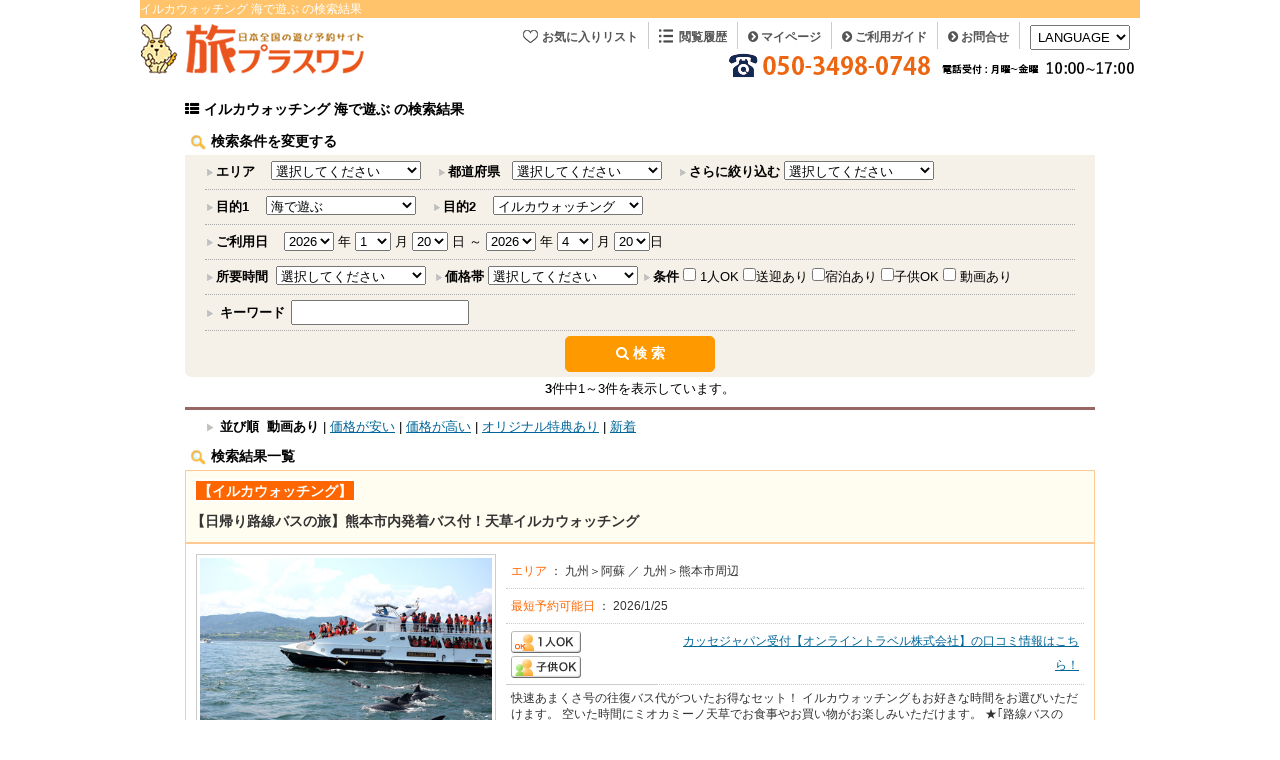

--- FILE ---
content_type: text/html; charset=utf-8
request_url: https://www.tabione.com/plan_list/?sel_category=0000000201
body_size: 67393
content:
<!DOCTYPE HTML PUBLIC "-//W3C//DTD HTML 4.01 Transitional//EN" "http://www.w3.org/TR/html4/loose.dtd">
<html lang="ja">

<head>
  <meta http-equiv="Content-Type" content="text/html; charset=utf-8">
  <meta content="text/css" http-equiv="content-style-type">
  <meta content="text/javascript" http-equiv="content-script-type">
  <meta name="keywords" content="イルカウォッチング,海で遊ぶ,現地,体験,レジャー,プログラム,アウトドア,イベント,予約,遊び,あそび,旅行,国内,オプショナル,ツアー,オンライン">
  <meta name="description" content="イルカウォッチング 海で遊ぶ の現地体験型プログラムやイベント、アウトドアレジャーなどのオプショナルツアー検索結果と、オンライン予約受付へ">
  <title>イルカウォッチング 海で遊ぶ のアウトドアやレジャー・体験ツアー｜旅プラスワン</title>
  <link type="text/css" rel="stylesheet" href="../css/default.css" media="all">
  <link type="text/css" rel="stylesheet" href="../css/loading.css" media="all">
  <script src="//ajax.googleapis.com/ajax/libs/jquery/2.1.3/jquery.min.js"></script>
  <script type="text/javascript" src="https://www.tabione.com/js/AjaxLib.js"></script>
  <script type="text/javascript" src="https://www.tabione.com/js/category.js"></script>
  <script type="text/javascript" src="https://www.tabione.com/js/plan.js"></script>
  <script src="//use.fontawesome.com/6c33d485f8.js"></script>
  <script type="text/javascript">
    $(function () {
      add_to_wishlist(0);
    });
  </script>
</head>

<body>
  <div id="container">
    <!--なぜかヘッダーメニューずれるので修正-->
    <style>
      div#header ul#navigation {
        bottom: 15px;
      }
    </style>

    <!--header-->
    <meta http-equiv="X-UA-Compatible" content="IE=edge">
<!-- userAgent/ -->
<script type="text/javascript" src="//www.tabione.com/js/userAgent.js"></script>
<!-- /userAgent -->
<!-- Global site tag (gtag.js) - Google Ads: 652339824 -->
<script async src="https://www.googletagmanager.com/gtag/js?id=AW-652339824"></script>
<script>
	window.dataLayer = window.dataLayer || [];
	function gtag() { dataLayer.push(arguments); }
	gtag('js', new Date());

	gtag('config', 'AW-652339824');
</script>

<!--yahoo計測タグ-->
<script async src="https://s.yimg.jp/images/listing/tool/cv/ytag.js"></script>
<script>
	window.yjDataLayer = window.yjDataLayer || [];
	function ytag() { yjDataLayer.push(arguments); }
	ytag({ "type": "ycl_cookie", "config": { "ycl_use_non_cookie_storage": true } });
</script>

<header id="header">

	<!-- Google Tag Manager -->
	<noscript><iframe src="//www.googletagmanager.com/ns.html?id=GTM-KJSTB8" height="0" width="0"
			style="display:none;visibility:hidden"></iframe></noscript>
	<script>(function (w, d, s, l, i) {
			w[l] = w[l] || []; w[l].push({
				'gtm.start':
					new Date().getTime(), event: 'gtm.js'
			}); var f = d.getElementsByTagName(s)[0],
				j = d.createElement(s), dl = l != 'dataLayer' ? '&l=' + l : ''; j.async = true; j.src =
					'//www.googletagmanager.com/gtm.js?id=' + i + dl; f.parentNode.insertBefore(j, f);
		})(window, document, 'script', 'dataLayer', 'GTM-KJSTB8');</script>
	<!-- End Google Tag Manager -->

	<h1>イルカウォッチング 海で遊ぶ の検索結果</h1>
	<p id="toptel"><a href="tel:05034980748"><img src="https://www.tabione.com/img/2024_tel_newimg.png"
				alt="旅プラスワンコールセンター旅情報、ツアー情報お問い合わせはこちらから"></a></p>
	<a href="https://www.tabione.com/"><img src="https://www.tabione.com/img/logo.png" alt="日帰り旅行・体験ツアー・アウトドアレジャー予約の旅プラスワン" width="542" height="54" class="png"></a>
	<nav>
		<ul id="navigation">
			<li class="link_wishList"><a href="/wish_list/">お気に入りリスト</a></li>
			<li class="link_history"><a href="/recent_list/">閲覧履歴</a></li>
			<li><a href="https://www.tabione.com/member/mypage/"><i class="fa fa-chevron-circle-right"></i>マイページ</a></li>
			<li><a href="https://www.tabione.com/info/guide/"><i class="fa fa-chevron-circle-right"></i>ご利用ガイド</a></li>
			<li><a href="https://www.tabione.com/refer_input/"><i class="fa fa-chevron-circle-right"></i>お問合せ</a></li>
			<li class="toppage" id="langSelect">
				<form name="fm">
					<select name="s" onchange="selectLang()">
						<option value=""><i class="fa fa-chevron-circle-down"></i>LANGUAGE</option>
						<option value="/en/">ENGLISH</option>
						<option value="/tw/">繁體中文</option>
						<option value="/cn/">简体中文</option>
						<option value="/kr/">한국어</option>
					</select>
				</form>
			</li>
		</ul>
	</nav>
</header>
<!--header[end]-->
<script type="text/javascript" src="../js/headerJs.js"></script>
<script type="text/javascript">
	function selectLang() {
		changeLanguage(document.fm.s.value);
	}
</script>
<script type="text/javascript" src="../../js/view_timer.js"></script>
<style>
	.accordion {
		border: 1px solid #ddd;
		border-radius: 6px;
		margin: 1em auto;
		background: #fff;
		max-width: 1000px;
		min-width: auto;
	}

	.accordion-header {
		width: 100%;
		background: #f5f5f5;
		border: none;
		outline: none;
		padding: 1em;
		text-align: left;
		font-size: 1rem;
		font-weight: 600;
		cursor: pointer;
		position: relative;
		display: flex;
		justify-content: space-between;
		align-items: center;
	}

	.accordion-header:hover {
		background: #eee;
	}

	.accordion-icon {
		font-size: 1.2rem;
		transition: transform 0.2s ease;
	}

	.accordion-header.active .accordion-icon {
		transform: rotate(45deg);
	}

	.accordion-content {
		display: none;
		padding: 1em;
		border-top: 1px solid #ddd;
		background: #fff;
		font-size: 0.95rem;
		line-height: 1.6;
	}

	.accordion-content p {
		margin: 0;
	}
</style>
<script>
	document.addEventListener("DOMContentLoaded", function () {
		const headers = document.querySelectorAll(".accordion-header");

		headers.forEach(header => {
			header.addEventListener("click", () => {
				const currentlyActive = document.querySelector(".accordion-header.active");
				if (currentlyActive && currentlyActive !== header) {
					currentlyActive.classList.remove("active");
					currentlyActive.nextElementSibling.style.display = "none";
				}

				header.classList.toggle("active");
				const content = header.nextElementSibling;
				if (header.classList.contains("active")) {
					content.style.display = "block";
				} else {
					content.style.display = "none";
				}
			});
		});
	});
</script>
<!--div class="accordion">
			<button class="accordion-header">
				※クレジットカードの決済エラーについて※
				<span class="accordion-icon">＋</span>
			</button>
			<div class="accordion-content">
				<p>
					クレジットカード会社により決済不可と判定された場合、主に以下の理由で決済エラー（認証失敗）となる場合がございます。<br>
					・クレジットカード会社が提供している本人認証サービス「3Dセキュア」へ登録していない<br>
					（当サイトでは、「3Dセキュア」に対応したカードのみご利用いただけます）<br>
					・入力した「3Dセキュア」のパスワードが異なっている（誤入力している）<br>
					<br>
					ご予約時に決済エラー（認証失敗）となる場合には、以下をご確認またはご対応いただきますようお願いいたします。<br>
					①ご利用のクレジットカードが「3Dセキュア」対応しているかご確認ください<br>
					　対応可否のご確認はご利用のクレジットカード会社にお問い合わせください。<br>
					②ご利用のクレジットカードが「3Dセキュア」登録されているかご確認ください<br>
					　クレジットカード会社のWEBサイトにてご確認およびご登録いただけます。ご不明な場合はご利用のクレジットカード会社にお問い合わせください。<br>
					③本人認証画面で入力しているパスワードに誤りがないか、再度ご確認ください<br>
					　誤ったパスワードをご入力されている場合は、クレジットカード決済がご利用いただけません。<br>
					<br>
					上記ご確認・ご対応後でも決済エラーとなる場合は、ご利用のクレジットカード会社にお問い合わせください。<br>
					<br>
					<br>
					「3Dセキュア」とは？<br>
					クレジットカード決済時にカード会社の認証を追加で行うことで、第三者による不正利用を防止する仕組みです
				</p>
			</div>
		</div-->
<!-- お知らせ -->
<!--<div class="accordion">
			<button class="accordion-header">
				年末年始休業のお知らせ
				<span class="accordion-icon">＋</span>
			</button>
			<div class="accordion-content">
				<p>いつも旅プラスワンをご利用いただき、ありがとうございます。<br>誠に勝手ながら下記期間を年末年始休業とさせていただきます。<br><br>
<strong>年末年始休業期間</strong><br>
2025年12月30日（火）～2026年1月4日（日）<br>
※2026年1月5日（月）より通常営業となります。<br>
<br>
休業期間中にいただいたお問い合わせにつきましては、翌営業日以降、順次対応させていただきます。<br>
お客様にはご不便をおかけいたしますが、何卒ご理解とご協力のほど、よろしくお願い申し上げます。
</p>
			</div>
		</div>-->
    <!--header[end]-->

    <!--content-->
    <div id="content">
      <div id="content_in">
        <div id="loadingScreen" style="display:none;">
          <div class="loader"></div>
          <p>検索中...</p>
        </div>
        <p class="planListResultTtl"><i class="fa fa-th-list"></i>イルカウォッチング 海で遊ぶ の検索結果</p>
        <h2 class="kensaku"><img src="https://www.tabione.com/img/ic_search.gif" alt="" width="16" height="16" class="">検索条件を変更する</h2>
        <!--search form-->
        <div id="search_s">
          <form method="get" action="https://www.tabione.com/plan_list/" onsubmit="return showLoadingScreen();">
            <input type="hidden" name="v_action" value="0"><input type="hidden" name="ctgcnt" value="3"><input type="hidden" name="keyword2" value="0aQItH9VpB4=">
            <!--詳細エリア-->
            <p><img src="https://www.tabione.com/img/ic_ar.gif" alt="" width="11" height="11" class="ic"><strong>エリア&nbsp;&nbsp;&nbsp;</strong>
              <select name="sel_locl" class="selb" onChange="select_locl();">
                <option value='' selected>選択してください</option><option value='00001'>北海道</option><option value='00002'>東北</option><option value='00003'>関東</option><option value='00004'>信越</option><option value='00005'>東海</option><option value='00006'>北陸</option><option value='00007'>近畿</option><option value='00008'>中国</option><option value='00009'>四国</option><option value='00010'>九州</option><option value='00011'>沖縄</option><option value='00056'>竹富島</option><option value='00057'>小浜島</option><option value='00058'>黒島</option><option value='00059'>波照間島</option><option value='00060'>鳩間島</option><option value='00070'>自宅から</option><option value='00071'>大阪生協様限定</option><option value='00072'>金閣寺</option>
              </select>
              &nbsp;&nbsp;
              <img src="https://www.tabione.com/img/ic_ar.gif" alt="" width="11" height="11" class="ic"><strong>都道府県&nbsp;&nbsp;</strong>
              <select name="sel_pref" class="selb" onChange="select_pref();select_cmbctg_pref();">
                <option value='' selected>選択してください</option><option value='0001'>北海道</option><option value='0002'>青森県</option><option value='0003'>岩手県</option><option value='0004'>宮城県</option><option value='0005'>秋田県</option><option value='0006'>山形県</option><option value='0007'>福島県</option><option value='0008'>茨城県</option><option value='0009'>栃木県</option><option value='0010'>群馬県</option><option value='0011'>埼玉県</option><option value='0012'>千葉県</option><option value='0013'>東京都</option><option value='0014'>神奈川県</option><option value='0015'>新潟県</option><option value='0016'>富山県</option><option value='0017'>石川県</option><option value='0018'>福井県</option><option value='0019'>山梨県</option><option value='0020'>長野県</option><option value='0021'>岐阜県</option><option value='0022'>静岡県</option><option value='0023'>愛知県</option><option value='0024'>三重県</option><option value='0025'>滋賀県</option><option value='0026'>京都府</option><option value='0027'>大阪府</option><option value='0028'>兵庫県</option><option value='0029'>奈良県</option><option value='0030'>和歌山県</option><option value='0031'>鳥取県</option><option value='0032'>島根県</option><option value='0033'>岡山県</option><option value='0034'>広島県</option><option value='0035'>山口県</option><option value='0036'>徳島県</option><option value='0037'>香川県</option><option value='0038'>愛媛県</option><option value='0039'>高知県</option><option value='0040'>福岡県</option><option value='0041'>佐賀県</option><option value='0042'>長崎県</option><option value='0043'>熊本県</option><option value='0044'>大分県</option><option value='0045'>宮崎県</option><option value='0046'>鹿児島県</option><option value='0047'>沖縄県</option>
              </select>
              &nbsp;&nbsp;
              <img src="https://www.tabione.com/img/ic_ar.gif" alt="" width="11" height="11" class="ic"><strong>さらに絞り込む</strong>
              <select name="sel_area" class="selb" onChange="select_cmbctg_pref();">
                <option value='' selected>選択してください</option>
              </select>
              <!--&nbsp;&nbsp;
<label for="start">出発地</label>
<input type="radio" name="position" value="1" id="start" $[position1]>
<label for="gool">開催地</label>
<input type="radio" name="position" value="2" id="gool" $[position2]>-->
            </p>

            <!--カテゴリ-->
            <p>
              
              <span id="span_sel_category1" style="display:inline">
                <img src="https://www.tabione.com/img/ic_ar.gif" alt="" width="11" height="11" class="ic"><strong>目的1</strong>　
                <select id="sel_category1" name="sel_category1" class="selb" onchange="select_cmbctg('1')">
                  <option value=''>選択してください</option><option value='0000000116' selected>海で遊ぶ</option><option value='0000000117'>山・森・高原で遊ぶ</option><option value='0000000118'>川・湖で遊ぶ</option><option value='0000000119'>大空で遊ぶ</option><option value='0000000120'>雪で遊ぶ</option><option value='0000000121'>乗り物で楽しむ</option><option value='0000000122'>ものづくりを楽しむ</option><option value='0000000123'>おもしろ体験で遊ぶ</option><option value='0000000174'>観光ツアー・ガイドツアー・見学ツアー</option><option value='0000000177'>食事を楽しむ</option><option value='0000000183'>「日本伝統体験」</option><option value='0000000190'>癒される</option><option value='0000000223'>旅プラスワン限定</option><option value='0000000227'>テーマパークで遊ぶ</option><option value='0000000250'>はとバス　全コース</option><option value='0000000345'>レンタカー</option><option value='0000000383'>お祭り・季節のイベント</option><option value='0000000398'>団体向けプラン</option><option value='0000000403'>宿泊付プラン</option><option value='0000000404'>レンタルWiFi</option><option value='0000000407'>ショー・エンタメを楽しむ</option><option value='0000000434'>Go Toトラベル事業支援対象商品</option><option value='0000000439'>Go To地域共通クーポン(当日紙クーポン利用可能)</option><option value='0000000440'>Go To地域共通クーポン(当日電子クーポン利用可能)</option><option value='0000000441'>Go To地域共通クーポン(当日紙・電子クーポン利用可能)</option><option value='0000000442'>もっと Tokyo（東京都民割）</option><option value='0000000460'>スキーツアー</option><option value='0000000463'>モニターツアー</option><option value='0000000466'>日本中から大阪いらっしゃいキャンペーン2022</option><option value='0000000468'>観光パス</option><option value='0000000471'>生活協同組合組合員様限定</option><option value='0000000474'>アクセサリーづくり</option><option value='0000000478'>全国旅行支援事業支援対象ツアー</option><option value='0000000483'>全国旅行支援事業地域共通クーポン利用可能</option><option value='0000000513'>ウェディング</option><option value='0000000523'>2025年大阪・関西万博</option><option value='0000000527'>ひがし北海道</option>
                </select>
                &nbsp;&nbsp;
              </span>
              
              <span id="span_sel_category2" style="display:inline">
                <img src="https://www.tabione.com/img/ic_ar.gif" alt="" width="11" height="11" class="ic"><strong>目的2</strong>　
                <select id="sel_category2" name="sel_category2" class="selb" onchange="select_cmbctg('2')">
                  <option value=''>選択してください</option><option value='0000000124'>体験ダイビング</option><option value='0000000125'>ファンダイビング</option><option value='0000000126'>ダイビングライセンス取得</option><option value='0000000127'>シュノーケリング</option><option value='0000000128'>シーカヤック/カヌー</option><option value='0000000129'>パラセール</option><option value='0000000130'>マリンスポーツ</option><option value='0000000131'>海水浴</option><option value='0000000132'>ホエールウォッチング</option><option value='0000000133'>釣り/釣り船</option><option value='0000000134'>海その他</option><option value='0000000172'>シーウォーカー</option><option value='0000000201' selected>イルカウォッチング</option><option value='0000000215'>サーフィン</option><option value='0000000219'>ウインドサーフィン</option><option value='0000000240'>フライボード</option><option value='0000000244'>ドルフィンスイム</option><option value='0000000317'>スタンドアップパドル（SUP）</option><option value='0000000337'>SUPヨガ(サップヨガ)</option><option value='0000000364'>スキンダイビング（素潜り）</option><option value='0000000365'>ビーチシュノーケル</option><option value='0000000366'>ボートシュノーケル</option><option value='0000000367'>ホバーボード</option><option value='0000000368'>バナナボート・チュービング</option><option value='0000000369'>ジェットスキー</option><option value='0000000370'>ヨット</option><option value='0000000371'>ウェイクボード</option><option value='0000000372'>サブウイング</option><option value='0000000373'>グラスボート</option><option value='0000000374'>クルーズ・クルージング</option><option value='0000000381'>バディダイビング</option><option value='0000000401'>サバニツアー</option>
                </select>
                &nbsp;&nbsp;
              </span>
              
              <span id="span_sel_category3" style="display:none">
                <img src="https://www.tabione.com/img/ic_ar.gif" alt="" width="11" height="11" class="ic"><strong>目的3</strong>　
                <select id="sel_category3" name="sel_category3" class="selb" onchange="select_cmbctg('3')">
                  <option value='' selected>選択してください</option>
                </select>
                &nbsp;&nbsp;
              </span>
              
            </p>

            <p>
              <!--宿泊日1-->
              <img src="https://www.tabione.com/img/ic_ar.gif" alt="" width="11" height="11" class="ic"><strong>ご利用日&nbsp;&nbsp;&nbsp;</strong>
              <select name="year1">
                <option value='2026' selected>2026</option><option value='2027'>2027</option>
              </select>
              年
              <select name="month1">
                <option value='1' selected>1</option><option value='2'>2</option><option value='3'>3</option><option value='4'>4</option><option value='5'>5</option><option value='6'>6</option><option value='7'>7</option><option value='8'>8</option><option value='9'>9</option><option value='10'>10</option><option value='11'>11</option><option value='12'>12</option>
              </select>
              月
              <select name="day1">
                <option value='1'>1</option><option value='2'>2</option><option value='3'>3</option><option value='4'>4</option><option value='5'>5</option><option value='6'>6</option><option value='7'>7</option><option value='8'>8</option><option value='9'>9</option><option value='10'>10</option><option value='11'>11</option><option value='12'>12</option><option value='13'>13</option><option value='14'>14</option><option value='15'>15</option><option value='16'>16</option><option value='17'>17</option><option value='18'>18</option><option value='19'>19</option><option value='20' selected>20</option><option value='21'>21</option><option value='22'>22</option><option value='23'>23</option><option value='24'>24</option><option value='25'>25</option><option value='26'>26</option><option value='27'>27</option><option value='28'>28</option><option value='29'>29</option><option value='30'>30</option><option value='31'>31</option>
              </select>
              日&nbsp;～
              <!--宿泊日2-->
              <select name="year2">
                <option value='2026' selected>2026</option><option value='2027'>2027</option>
              </select>
              年
              <select name="month2">
                <option value='1'>1</option><option value='2'>2</option><option value='3'>3</option><option value='4' selected>4</option><option value='5'>5</option><option value='6'>6</option><option value='7'>7</option><option value='8'>8</option><option value='9'>9</option><option value='10'>10</option><option value='11'>11</option><option value='12'>12</option>
              </select>
              月
              <select name="day2">
                <option value='1'>1</option><option value='2'>2</option><option value='3'>3</option><option value='4'>4</option><option value='5'>5</option><option value='6'>6</option><option value='7'>7</option><option value='8'>8</option><option value='9'>9</option><option value='10'>10</option><option value='11'>11</option><option value='12'>12</option><option value='13'>13</option><option value='14'>14</option><option value='15'>15</option><option value='16'>16</option><option value='17'>17</option><option value='18'>18</option><option value='19'>19</option><option value='20' selected>20</option><option value='21'>21</option><option value='22'>22</option><option value='23'>23</option><option value='24'>24</option><option value='25'>25</option><option value='26'>26</option><option value='27'>27</option><option value='28'>28</option><option value='29'>29</option><option value='30'>30</option><option value='31'>31</option>
              </select>日
            </p>

            <!--所要時間-->
            <p><img src="https://www.tabione.com/img/ic_ar.gif" alt="" width="11" height="11" class="ic"><strong>所要時間&nbsp;</strong>
              <select name="sel_reqtime" class="selb">
                <option value='' selected>選択してください</option><option value='1'>30分以内</option><option value='2'>30分～1時間</option><option value='3'>1時間～3時間</option><option value='4'>3時間～6時間</option><option value='5'>6時間～12時間</option><option value='6'>12時間以上</option>
              </select>

              <!--価格帯-->
              &nbsp;<img src="https://www.tabione.com/img/ic_ar.gif" alt="" width="11" height="11" class="ic"><strong>価格帯</strong>
              <select name="sel_priclas" class="selb">
                <option value='' selected>選択してください</option><option value='1'>5千円以下</option><option value='2'>5千円～1万円</option><option value='3'>1万円～2万円</option><option value='4'>2万円以上</option>
              </select>
              <!--条件-->
              <img src="https://www.tabione.com/img/ic_ar.gif" alt="" width="11" height="11" class="ic"><strong>条件</strong>
              <!--<select name="sel_priclas" class="selb">
<option value="サンプル1">選択肢のサンプル1</option>
<option value="サンプル2">選択肢のサンプル2</option>
<option value="サンプル3">選択肢のサンプル3</option>
<option value="サンプル4">選択肢のサンプル4</option>
　-->
              <input type="checkbox" name="onpflag" value="1" id="onpflag" >
              <label for="onpflag">1人OK</label>
              <input type="checkbox" name="masflag" value="1" id="masflag" ><label for="masflag">送迎あり</label>
              <input type="checkbox" name="styflag" value="1" id="styflag" ><label for="styflag">宿泊あり</label>
              <input type="checkbox" name="chaflag" value="1" id="chaflag" ><label for="chaflag">子供OK</label>
              <input type="checkbox" name="movflag" value="1" id="movflag" >
              <label for="movflag">動画あり</label>
              </select>　

              <!--キーワード-->
            <p><img src="https://www.tabione.com/img/ic_ar.gif" alt="" width="11" height="11" class="ic">
              <strong>キーワード</strong>
              <input type="text" name="keyword" value="" class="txt">
            </p>
            <p class="center"><button type="submit" class="btn_next" style="width:150px"><i
                  class="fa fa-search"></i>&nbsp;検 索</button>
          </form>
        </div>

        
        <div align="center">
          
          <strong>3</strong>件中1～3件を表示しています。
        </div>
        

        <!--並び順-->

        <h2 class="ttl" style="border-bottom:3px solid #966;"></h2>
        <div id="search_s" style="background:#FFF;">
          <p><img src="https://www.tabione.com/img/ic_ar.gif" alt="" width="11" height="11" class="ic">
            <strong>並び順&nbsp;</strong>
            <strong>動画あり</strong>&nbsp;|&nbsp;<a href="https://www.tabione.com/plan_list/?year1=2026&month1=1&day1=20&year2=2026&month2=4&day2=20&sel_locl=&sel_pref=&sel_area=&sel_category=0000000201&sel_reqtime=&sel_priclas=&keyword=&onpflag=&masflag=&styflag=&chaflag=&movflag=&sel_sort=2">価格が安い</a>&nbsp;|&nbsp;<a href="https://www.tabione.com/plan_list/?year1=2026&month1=1&day1=20&year2=2026&month2=4&day2=20&sel_locl=&sel_pref=&sel_area=&sel_category=0000000201&sel_reqtime=&sel_priclas=&keyword=&onpflag=&masflag=&styflag=&chaflag=&movflag=&sel_sort=3">価格が高い</a>&nbsp;|&nbsp;<a href="https://www.tabione.com/plan_list/?year1=2026&month1=1&day1=20&year2=2026&month2=4&day2=20&sel_locl=&sel_pref=&sel_area=&sel_category=0000000201&sel_reqtime=&sel_priclas=&keyword=&onpflag=&masflag=&styflag=&chaflag=&movflag=&sel_sort=4">オリジナル特典あり</a>&nbsp;|&nbsp;<a href="https://www.tabione.com/plan_list/?year1=2026&month1=1&day1=20&year2=2026&month2=4&day2=20&sel_locl=&sel_pref=&sel_area=&sel_category=0000000201&sel_reqtime=&sel_priclas=&keyword=&onpflag=&masflag=&styflag=&chaflag=&movflag=&sel_sort=5">新着</a>
          </p>
        </div>
        <!--search form[end]-->
        <h2 class="kensaku"><img src="https://www.tabione.com/img/ic_search.gif" alt="" width="16" height="16" class="">検索結果一覧</h2>
        <!--search list-->
        
        <div class="tour tour2025">
          <!--ツアー情報-->


          <!--////////////////////////////////プランタイトル/////////////////////////////////////////-->
          <div class="plan-title">
            <p class="tcate">【イルカウォッチング】</p>
            <p class="tname">【日帰り路線バスの旅】熊本市内発着バス付！天草イルカウォッチング</p>
          </div>

          <div class="plan-inner">

            <!--//////////////////////////////////////////写真////////////////////////////////////////////-->
            <div class="timg">
              <img src="https://www.tabione.com/photo/F-0113140kasse0050-1.jpg" alt="【日帰り路線バスの旅】熊本市内発着バス付！天草イルカウォッチング" width="300" height="200" class="tphoto" name="largeimg1">
              <div class="btn-wishlist"><div class="add_button"><i class="fa fa-heart-o fa-fw"></i><span id="011314|0kasse|0050">お気に入りリストに追加</span></div></div>
            </div>
            <!--/////////////////////////////////////////プラン右側//////////////////////////////////////////-->
            <div class="tpinf1">
              <table class="tinfo">
                <tr>
                  <td colspan="2">
                    <span
                      class="cate_org">エリア</span>&nbsp;：&nbsp;九州＞阿蘇&nbsp;／&nbsp;九州＞熊本市周辺
                  </td>
                </tr>
                <tr>
                  <td colspan="2">
                    <span class="cate_org">最短予約可能日</span>&nbsp;：&nbsp;2026/1/25
                  </td>
                </tr>
                <tr>
                  <td>
                    
                    <img src="https://www.tabione.com/img/op_one.gif" alt="一人可" width="70" height="25">
                    
                    <img src="https://www.tabione.com/img/op_kids.gif" alt="子供可" width="70" height="25">
                    

                  </td>
                  <td class="tdvoice"><a href="https://www.tabione.com/value_list_shop/?company=011314&shop=0kasse">カッセジャパン受付【オンライントラベル株式会社】の口コミ情報はこちら！</a></td>
                </tr>
                <tr>
                  <td colspan="2" class="plan-discription">
                    快速あまくさ号の往復バス代がついたお得なセット！
イルカウォッチングもお好きな時間をお選びいただけます。
空いた時間にミオカミーノ天草でお食事やお買い物がお楽しみいただけます。

★｢路線バスの旅｣とは・・・
高速バス・路線バスなどの乗車券と各施設利用券がセットになったお得な旅です。
添乗員・ガイドは同行せず、お客様ご自身で移動していただきます</td>
                </tr>
              </table>
              <!--///////////////////////////////////プラン右側end↑////////////////////////////////////////-->
              <!--ツアー内容-->
            </div>
            <!--///////////////////////////////////コース一覧///////////////////////////////////////////////-->
            <div class="tpinf2">
              <!--価格-->
              <table class="tprice">
                
                <tr>
                  <td class="tprice1">
                    <a href="https://www.tabione.com/course_input/?company=011314&shop=0kasse&plan=0050&crse=0001&year=2026&month=01&day=25&afrieitcd=">【熊本発着】天草イルカウォッチング<span>大人料金（高校生以上）&nbsp;&yen;8,400</span></a>
                  </td>
                </tr>
                
                
              </table>
            </div>
          </div>
        </div>
        
        <div class="tour tour2025">
          <!--ツアー情報-->


          <!--////////////////////////////////プランタイトル/////////////////////////////////////////-->
          <div class="plan-title">
            <p class="tcate">【イルカウォッチング】</p>
            <p class="tname">【熊本・天草】天草イルカウォッチング（シークルーズ）</p>
          </div>

          <div class="plan-inner">

            <!--//////////////////////////////////////////写真////////////////////////////////////////////-->
            <div class="timg">
              <img src="https://www.tabione.com/photo/F-0113140kasse0005-1.jpg" alt="【熊本・天草】天草イルカウォッチング（シークルーズ）" width="300" height="200" class="tphoto" name="largeimg2">
              <div class="btn-wishlist"><div class="add_button"><i class="fa fa-heart-o fa-fw"></i><span id="011314|0kasse|0005">お気に入りリストに追加</span></div></div>
            </div>
            <!--/////////////////////////////////////////プラン右側//////////////////////////////////////////-->
            <div class="tpinf1">
              <table class="tinfo">
                <tr>
                  <td colspan="2">
                    <span
                      class="cate_org">エリア</span>&nbsp;：&nbsp;九州＞天草
                  </td>
                </tr>
                <tr>
                  <td colspan="2">
                    <span class="cate_org">最短予約可能日</span>&nbsp;：&nbsp;2026/1/25
                  </td>
                </tr>
                <tr>
                  <td>
                    
                    <img src="https://www.tabione.com/img/op_kids.gif" alt="子供可" width="70" height="25">
                    

                  </td>
                  <td class="tdvoice"><a href="https://www.tabione.com/value_list_shop/?company=011314&shop=0kasse">カッセジャパン受付【オンライントラベル株式会社】の口コミ情報はこちら！</a></td>
                </tr>
                <tr>
                  <td colspan="2" class="plan-discription">
                    天草に生息する野生のミナミバンドウイルカに1年を通して出会うことが出来ます。ミナミバンドウイルカは大変人懐っこく、クルーザーと並んで泳いだり、目の前でジャンプしたり、魚をくわえて出てきたりと様々なパフォーマンスを見せてくれます。また、天草五橋や有明海、島々を巡る爽快なクルーズも楽しむことができます。</td>
                </tr>
              </table>
              <!--///////////////////////////////////プラン右側end↑////////////////////////////////////////-->
              <!--ツアー内容-->
            </div>
            <!--///////////////////////////////////コース一覧///////////////////////////////////////////////-->
            <div class="tpinf2">
              <!--価格-->
              <table class="tprice">
                
                <tr>
                  <td class="tprice1">
                    <a href="https://www.tabione.com/course_input/?company=011314&shop=0kasse&plan=0005&crse=0001&year=2026&month=01&day=25&afrieitcd=">667【10：00】天草イルカウォッチング（シークルーズ）<span>大人１名料金（高校生以上）&nbsp;&yen;4,800～&yen;5,500</span></a>
                  </td>
                </tr>
                
                <tr>
                  <td class="tprice1">
                    <a href="https://www.tabione.com/course_input/?company=011314&shop=0kasse&plan=0005&crse=0002&year=2026&month=01&day=25&afrieitcd=">668【13：00】天草イルカウォッチング（シークルーズ）<span>大人１名料金（高校生以上）&nbsp;&yen;4,800～&yen;5,500</span></a>
                  </td>
                </tr>
                
                <tr>
                  <td class="tprice1">
                    <a href="https://www.tabione.com/course_input/?company=011314&shop=0kasse&plan=0005&crse=0003&year=2026&month=01&day=25&afrieitcd=">669【15：00】天草イルカウォッチング（シークルーズ）<span>大人１名料金（高校生以上）&nbsp;&yen;4,800～&yen;5,500</span></a>
                  </td>
                </tr>
                
                
              </table>
            </div>
          </div>
        </div>
        
        <div class="tour tour2025">
          <!--ツアー情報-->


          <!--////////////////////////////////プランタイトル/////////////////////////////////////////-->
          <div class="plan-title">
            <p class="tcate">【イルカウォッチング】</p>
            <p class="tname">518【熊本・天草】高確率の遭遇！野生イルカウォッチング（五和発）</p>
          </div>

          <div class="plan-inner">

            <!--//////////////////////////////////////////写真////////////////////////////////////////////-->
            <div class="timg">
              <img src="https://www.tabione.com/photo/F-0113140kasse0004-1.jpg" alt="518【熊本・天草】高確率の遭遇！野生イルカウォッチング（五和発）" width="300" height="200" class="tphoto" name="largeimg3">
              <div class="btn-wishlist"><div class="add_button"><i class="fa fa-heart-o fa-fw"></i><span id="011314|0kasse|0004">お気に入りリストに追加</span></div></div>
            </div>
            <!--/////////////////////////////////////////プラン右側//////////////////////////////////////////-->
            <div class="tpinf1">
              <table class="tinfo">
                <tr>
                  <td colspan="2">
                    <span
                      class="cate_org">エリア</span>&nbsp;：&nbsp;九州＞天草
                  </td>
                </tr>
                <tr>
                  <td colspan="2">
                    <span class="cate_org">最短予約可能日</span>&nbsp;：&nbsp;2026/1/25
                  </td>
                </tr>
                <tr>
                  <td>
                    
                    <img src="https://www.tabione.com/img/op_one.gif" alt="一人可" width="70" height="25">
                    

                  </td>
                  <td class="tdvoice"><a href="https://www.tabione.com/value_list_shop/?company=011314&shop=0kasse">カッセジャパン受付【オンライントラベル株式会社】の口コミ情報はこちら！</a></td>
                </tr>
                <tr>
                  <td colspan="2" class="plan-discription">
                    天草市五和町通詞島沖合には約200頭の野生のミナミハンドウイルカが生息しています。
1年を通して見ることができる世界でも珍しい海域であり、この海域を知り尽くした地元船長さんがご案内します！目の前を優雅に泳ぐイルカの姿に大興奮！
キラキラ光る海を悠々と泳ぐ野生のイルカ達の姿は見ている人に癒やしと、感動をあたえてくれます。</td>
                </tr>
              </table>
              <!--///////////////////////////////////プラン右側end↑////////////////////////////////////////-->
              <!--ツアー内容-->
            </div>
            <!--///////////////////////////////////コース一覧///////////////////////////////////////////////-->
            <div class="tpinf2">
              <!--価格-->
              <table class="tprice">
                
                <tr>
                  <td class="tprice1">
                    <a href="https://www.tabione.com/course_input/?company=011314&shop=0kasse&plan=0004&crse=0001&year=2026&month=01&day=25&afrieitcd=">【10：00発】高確率の遭遇！野生イルカウォッチング（五和発）<span>大人１名料金（中学生以上）&nbsp;&yen;2,700</span></a>
                  </td>
                </tr>
                
                <tr>
                  <td class="tprice1">
                    <a href="https://www.tabione.com/course_input/?company=011314&shop=0kasse&plan=0004&crse=0002&year=2026&month=01&day=25&afrieitcd=">【11：30発】高確率の遭遇！野生イルカウォッチング（五和発）<span>大人１名料金（中学生以上）&nbsp;&yen;2,700</span></a>
                  </td>
                </tr>
                
                <tr>
                  <td class="tprice1">
                    <a href="https://www.tabione.com/course_input/?company=011314&shop=0kasse&plan=0004&crse=0003&year=2026&month=01&day=25&afrieitcd=">【13：00発】高確率の遭遇！野生イルカウォッチング（五和発）<span>大人１名料金（中学生以上）&nbsp;&yen;2,700</span></a>
                  </td>
                </tr>
                
                <tr>
                  <td class="tprice1">
                    <a href="https://www.tabione.com/course_input/?company=011314&shop=0kasse&plan=0004&crse=0004&year=2026&month=01&day=25&afrieitcd=">【14：30発】高確率の遭遇！野生イルカウォッチング（五和発）<span>大人１名料金（中学生以上）&nbsp;&yen;2,700</span></a>
                  </td>
                </tr>
                
                <tr>
                  <td class="tprice1">
                    <a href="https://www.tabione.com/course_input/?company=011314&shop=0kasse&plan=0004&crse=0005&year=2026&month=01&day=25&afrieitcd=">【16：00発】高確率の遭遇！野生イルカウォッチング（五和発）<span>大人１名料金（中学生以上）&nbsp;&yen;2,700</span></a>
                  </td>
                </tr>
                
                
              </table>
            </div>
          </div>
        </div>
        
        <!--search list-->

        
        <div align="center">
          
          <strong>3</strong>件中1～3件を表示しています。
        </div>
        

        <p class="totop"><a href="#top">このページのTOPへ▲</a></p>

        <form method="post" action="/?pref=&sel_category=0000000201&year1=2026&month1=1&day1=20&year2=2026&month2=4&day2=20">
          <p style="text-align: center;"><button type="submit" class="btn_back" onClick="javascript:history.go(-1);"
              style="width:120px">戻る</button></p>
        </form>
      </div>
    </div>
    <!--content[end]-->


    <!--footer-->
    <footer class="footer">
    <div class="foot_primary">
        <div class="container">
            <div class="row clearfix">
                <div class="col_1of4 footerArea">
                    <p class="ttl_foot">エリア</p>
                    <ul class="ulBox">
                        <li><span><a href="/hokkaido/">北海道</a></span></li>
                        <li class="footerArea_local"><span><a href="/tohoku/">東北</a></span>
                            <ul class="footerArea_pref">
                                <li><span><a href="https://www.tabione.com/plan_list/?sel_locl=00002&sel_pref=0002">青森</a></span></li>
                                <li><span><a href="https://www.tabione.com/plan_list/?sel_locl=00002&sel_pref=0003">岩手</a></span></li>
                                <li><span><a href="https://www.tabione.com/plan_list/?sel_locl=00002&sel_pref=0005">秋田</a></span></li>
                                <li><span><a href="https://www.tabione.com/plan_list/?sel_locl=00002&sel_pref=0004">宮城</a></span></li>
                                <li><span><a href="https://www.tabione.com/plan_list/?sel_locl=00002&sel_pref=0006">山形</a></span></li>
                                <li><span><a href="https://www.tabione.com/plan_list/?sel_locl=00002&sel_pref=0007">福島</a></span></li>
                            </ul>
                        </li>
                        <li class="footerArea_local"><span><a href="/shinetsu/">信越</a></span>
                            <ul class="footerArea_pref">
                                <li><span><a href="https://www.tabione.com/plan_list/?sel_pref=0015">新潟</a></span></li>
                                <li><span><a href="https://www.tabione.com/plan_list/?sel_pref=0020">長野</a></span></li>
                            </ul>
                        </li>
                        <li class="footerArea_local"><span><a href="/kanto/">関東</a></span>
                            <ul class="footerArea_pref">
                                <li><span><a href="https://www.tabione.com/plan_list/?sel_locl=00003&sel_pref=0013">東京</a></span></li>
                                <li><span><a href="https://www.tabione.com/plan_list/?sel_locl=00003&sel_pref=0014">神奈川</a></span></li>
                                <li><span><a href="https://www.tabione.com/plan_list/?sel_locl=00003&sel_pref=0012">千葉</a></span></li>
                                <li><span><a href="https://www.tabione.com/plan_list/?sel_locl=00003&sel_pref=0011">埼玉</a></span></li>
                                <li><span><a href="https://www.tabione.com/plan_list/?sel_locl=00003&sel_pref=0008">茨城</a></span></li>
                                <li><span><a href="https://www.tabione.com/plan_list/?sel_locl=00003&sel_pref=0009">栃木</a></span></li>
                                <li><span><a href="https://www.tabione.com/plan_list/?sel_locl=00003&sel_pref=0010">群馬</a></span></li>
                                <li><span><a href="https://www.tabione.com/plan_list/?sel_locl=00003&sel_pref=0019">山梨</a></span></li>
                            </ul>
                        </li>
                        <li style="list-style-type: none;">　　</li>
                        <li class="footerArea_local"><span><a href="/tokai/">東海</a></span>
                            <ul class="footerArea_pref">
                                <li><span><a href="https://www.tabione.com/plan_list/?sel_locl=00005&sel_pref=0023">愛知</a></span></li>
                                <li><span><a href="https://www.tabione.com/plan_list/?sel_locl=00005&sel_pref=0022">静岡</a></span></li>
                                <li><span><a href="https://www.tabione.com/plan_list/?sel_locl=00005&sel_pref=0021">岐阜</a></span></li>
                                <li><span><a href="https://www.tabione.com/plan_list/?sel_locl=00005&sel_pref=0024">三重</a></span></li>
                            </ul>
                        </li>
                        <li class="footerArea_local"><span><a href="/hokuriku/">北陸</a></span>
                            <ul class="footerArea_pref">
                                <li><span><a href="https://www.tabione.com/plan_list/?sel_locl=00006&sel_pref=0016">富山</a></span></li>
                                <li><span><a href="https://www.tabione.com/plan_list/?sel_locl=00005&sel_pref=0017">石川</a></span></li>
                                <li><span><a href="https://www.tabione.com/plan_list/?sel_locl=00005&sel_pref=0018">福井</a></span></li>
                            </ul>
                        </li>
                        <li class="footerArea_local"><span><a href="/kansai/">関西</a></span>
                            <ul class="footerArea_pref">
                                <li><span><a href="https://www.tabione.com/plan_list/?sel_locl=00007&sel_pref=0027">大阪</a></span></li>
                                <li><span><a href="https://www.tabione.com/plan_list/?sel_locl=00007&sel_pref=0026">京都</a></span></li>
                                <li><span><a href="https://www.tabione.com/plan_list/?sel_locl=00007&sel_pref=0028">兵庫</a></span></li>
                                <li><span><a href="https://www.tabione.com/plan_list/?sel_locl=00007&sel_pref=0029">奈良</a></span></li>
                                <li><span><a href="https://www.tabione.com/plan_list/?sel_locl=00007&sel_pref=0025">滋賀</a></span></li>
                                <li><span><a href="https://www.tabione.com/plan_list/?sel_locl=00007&sel_pref=0030">和歌山</a></span></li>
                            </ul>
                        </li>
                        <li class="footerArea_local"><span><a href="/shikoku/">四国</a></span>
                            <ul class="footerArea_pref">
                                <li><span><a href="https://www.tabione.com/plan_list/?sel_locl=00009&sel_pref=0036">徳島</a></span></li>
                                <li><span><a href="https://www.tabione.com/plan_list/?sel_locl=00009&sel_pref=0037">香川</a></span></li>
                                <li><span><a href="https://www.tabione.com/plan_list/?sel_locl=00009&sel_pref=0038">愛媛</a></span></li>
                                <li><span><a href="https://www.tabione.com/plan_list/?sel_locl=00009&sel_pref=0039">高知</a></span></li>
                            </ul>
                        </li>
                        <li class="footerArea_local"><span><a href="/chugoku/">中国</a></span>
                            <ul class="footerArea_pref">
                                <li><span><a href="https://www.tabione.com/plan_list/?sel_locl=00008&sel_pref=0033">岡山</a></span></li>
                                <li><span><a href="https://www.tabione.com/plan_list/?sel_locl=00005&sel_pref=0031">鳥取</a></span></li>
                                <li><span><a href="https://www.tabione.com/plan_list/?sel_locl=00008&sel_pref=0032">島根</a></span></li>
                                <li><span><a href="https://www.tabione.com/plan_list/?sel_locl=00008&sel_pref=0034">広島</a></span></li>
                                <li><span><a href="https://www.tabione.com/plan_list/?sel_locl=00008&sel_pref=0035">山口</a></span></li>
                            </ul>
                        </li>
                        <li class="footerArea_local"><span><a href="/kyusyu/">九州</a></span>
                            <ul class="footerArea_pref">
                                <li><span><a href="https://www.tabione.com/plan_list/?sel_locl=00010&sel_pref=0040">福岡</a></span></li>
                                <li><span><a href="https://www.tabione.com/plan_list/?sel_locl=00010&sel_pref=0042">長崎</a></span></li>
                                <li><span><a href="https://www.tabione.com/plan_list/?sel_locl=00010&sel_pref=0041">佐賀</a></span></li>
                                <li><span><a href="https://www.tabione.com/plan_list/?sel_locl=00010&sel_pref=0043">熊本</a></span></li>
                                <li><span><a href="https://www.tabione.com/plan_list/?sel_locl=00010&sel_pref=0044">大分</a></span></li>
                                <li><span><a href="https://www.tabione.com/plan_list/?sel_locl=00010&sel_pref=0045">宮崎</a></span></li>
                                <li><span><a href="https://www.tabione.com/plan_list/?sel_locl=00010&sel_pref=0046">鹿児島</a></span></li>
                            </ul>
                        </li>
                        <li class="footerArea_local"><span><a href="/okinawa/">沖縄</a></span>
                            <ul class="footerArea_pref">
                                <li><span><a href="https://www.tabione.com/plan_list/?sel_locl=00011&sel_pref=0047">沖縄本島</a></span></li>
                                <li><span><a href="https://www.tabione.com/plan_list/?sel_locl=00011&sel_pref=0062">宮古島</a></span></li>
                                <li><span><a href="https://www.tabione.com/plan_list/?sel_locl=00011&sel_pref=0061">石垣島</a></span></li>
                                <li><span><a href="https://www.tabione.com/plan_list/?sel_locl=00011&sel_pref=0063">西表島・八重山諸島</a></span></li>
                            </ul>
                        </li>
                    </ul>
                </div>
                <div class="col_1of4">
                    <p class="ttl_foot">カテゴリ</p>
                    <ul class="ulBox">
                        <li><span><a href="/factory_cruise/">工場夜景クルーズ</a></span></li>
                        <li><span><a href="/cruise0014/">横浜クルーズ</a></span></li>
                        <li><span><a href="/cruise0013/">東京クルーズ</a></span></li>
                        <li><span><a href="/cruise0028/">神戸クルーズ</a></span></li>
                        <li><span><a href="/ginga/">広島クルーズ</a></span></li>
                        <li><span><a href="/hatobustour/">東京観光バス</a></span></li>
                        <li><span><a href="/hokkaido_bustour/">北海道観光バス</a></span></li>
                        <li><span><a href="/hakodate_bustour/">函館定期観光バス</a></span></li>
                        <li><span><a href="/kyoto_bus/">京都定期観光バス</a></span></li>
                        <li><span><a href="/nara_bus/">奈良定期観光バス</a></span></li>
                        
                    </ul>
                </div>
                <div class="col_1of4" style="margin-top:30px;">  
                    <ul class="ulBox">
                        <li><span><a href="/hiroshima_bus/">広島定期観光バス</a></span></li>
                        <li><span><a href="/izumo_kanko_bus/">出雲大社定期観光バス</a></span></li>
                        <li><span><a href="/churaumi/">美ら海水族館バス</a></span></li>
                        <li><span><a href="/asahiyama/">旭山動物園バス</a></span></li>
                        <li><span><a href="/hokkaido/">北海道オプショナルツアー</a></span></li>
                        <li><span><a href="/yakushima_/">屋久島オプショナルツアー</a></span></li>
                        <li><span><a href="/okinawa/">沖縄オプショナルツアー</a></span></li>
                    </ul>
                </div>
                <div class="col_1of4">          
                   <p class="ttl_foot">サイトについて</p>
                    <ul class="ulBox">
                        <li><span><a href="https://www.tabione.com/info/company/">会社概要</a></span></li>
                        <li><span><a href="https://www.tabione.com/info/guide/">ご利用ガイド</a></span></li>
                        <li><span><a href="https://www.tabione.com/info/rule/">利用規約</a></span></li>
                        <li><span><a href="https://www.tabione.com/info/privacy/">プライバシーポリシー</a></span></li>
                        <li><span><a href="/clause/">旅行業約款</a></span></li>
                        <li><span><a href="https://www.tabione.com/refer_input/">お問い合わせ</a></span></li>
                        <li><span><a href="https://www.tabione.com/info/sitemap/">サイトマップ</a></span></li>
                        <li><span><a href="https://www.tabione.com/form_partner_input/">ご参画のお問い合わせ</a></span></li>
                   </ul>
                                      
                </div>
            </div>
            <div class="area_category">
                <p class="ttl_foot">おすすめエリア×カテゴリ</p>
                <div class="row clearfix">
                    <div class="col_1of3">
                        <ul class="ulBox">
                            <li><span><a href="https://www.tabione.com/area_ctg/kanagawa/cruising/">神奈川県　クルーズ　</a></span></li>
                            <li><span><a href="https://www.tabione.com/area_ctg/kanagawa/cruise_dining/">神奈川県　ランチ・ディナークルーズ</a></span></li>
                            <li><span><a href="https://www.tabione.com/area_ctg/kanagawa/factory_cruise/">神奈川県　工場夜景　</a></span></li>
                            <li><span><a href="https://www.tabione.com/area_ctg/yokohama_kawasaki/cruising/">横浜・川崎　クルーズ・クルージング</a></span></li>
                            <li><span><a href="https://www.tabione.com/area_ctg/yokohama_kawasaki/factory_cruise/">横浜・川崎　工場夜景</a></span></li>
                        </ul>
                    </div>
                    <div class="col_1of3">
                        <ul>
                            <li><span><a href="https://www.tabione.com/area_ctg/all/hatobus_oneday/">全国　はとバス　日帰り</a></span></li>
                            <li><span><a href="https://www.tabione.com/area_ctg/ibaraki05/hatobustour/">つくば・土浦・牛久　はとバス　日帰り</a></span></li>
                            <li><span><a href="https://www.tabione.com/area_ctg/yamanashi04/hatobustour/">甲府・昇仙峡　はとバス　日帰り</a></span></li>
                            <li><span><a href="https://www.tabione.com/area_ctg/tokyo_ginza_odaiba/hatobus_oneday/">東京駅・銀座・お台場　はとバス　日帰り</a></span></li>
                            <li><span><a href="https://www.tabione.com/area_ctg/hakone_odawara/hatobus_oneday/">小田原・箱根　はとバス　日帰り</a></span></li>
                            <li><span><a href="https://www.tabione.com/area_ctg/kyoto/kanko_taxi/">京都府　ハイヤー/観光タクシー</a></span></li>
                            <li><span><a href="https://www.tabione.com/area_ctg/nara/kankobus/">奈良県　定期観光バス</a></span></li>
                        </ul>
                    </div>
                    
                    <div class="col_1of3" style="margin-bottom:10px">
                        <ul>

                            <li><span><a href="https://www.tabione.com/area_ctg/hokkaido/bustour/">観光バス　北海道</a></span></li>
                            <li><span><a href="https://www.tabione.com/area_ctg/naracity/kankobus/">奈良市　定期観光バス</a></span></li>
                            <li><span><a href="https://www.tabione.com/area_ctg/ikoma_ikaru/kankobus/">生駒・斑鳩　定期観光バス</a></span></li>
                            <li><span><a href="https://www.tabione.com/area_ctg/kyotocity/kankobus/">京都市内　定期観光バス</a></span></li>
                            <li><span><a href="https://www.tabione.com/area_ctg/shimane03/kankobus/">出雲市周辺　定期観光バス　</a></span></li>
                            <li><span><a href="https://www.tabione.com/area_ctg/shimane/kankobus/">島根県　定期観光バス</a></span></li>
                            <li><span><a href="https://www.tabione.com/area_ctg/yamaguchi/factory_cruise/">山口県　工場夜景</a></span></li>
                            <li><span><a href="https://www.tabione.com/area_ctg/yamaguchi03/factory_cruise/">徳山周辺　工場夜景</a></span></li>
                        </ul>
                    </div>
                    <div class="col_1of3">
                        <ul>

                            <li><span><a href="https://www.tabione.com/area_ctg/kagoshima07/all/">奄美大島　すべてのアクティビティ</a></span></li>
                            <li><span><a href="https://www.tabione.com/area_ctg/kagoshima07/snorkel/">奄美大島　シュノーケリング</a></span></li>
                            <li><span><a href="https://www.tabione.com/area_ctg/kagoshima02/all/">屋久島　すべてのアクティビティ</a></span></li>
                            <li><span><a href="https://www.tabione.com/area_ctg/kagoshima02/trekking/">屋久島　トレッキング/ハイキング</a></span></li>
                            <li><span><a href="https://www.tabione.com/area_ctg/kagoshima02/mountains/">屋久島　登山/山岳ガイド</a></span></li>
                        </ul>
                    </div>
                    <div class="col_1of3">
                        <ul>

                            <li><span><a href="https://www.tabione.com/area_ctg/okinawa/beach/">沖縄県　海水浴</a></span></li>
                            <li><span><a href="https://www.tabione.com/area_ctg/okinawa/bustour/">沖縄県　観光バス</a></span></li>
                            <li><span><a href="https://www.tabione.com/area_ctg/okinawa/island/">沖縄県　日帰り離島ツアー</a></span></li>
                            <li><span><a href="https://www.tabione.com/area_ctg/okinawa/churaumi_bus/">沖縄県　沖縄美ら海水族館バス</a></span></li>
                            <li><span><a href="https://www.tabione.com/area_ctg/iriomote_yaeyama/island/">西表島・八重山諸島　日帰り離島ツアー</a></span></li>
                            <li><span><a href="https://www.tabione.com/area_ctg/naha/bustour/">那覇・本島南部　観光バス</a></span></li>
                            <li><span><a href="https://www.tabione.com/area_ctg/naha/churaumi_bus/">那覇・本島南部　沖縄美ら海水族館バス</a></span></li>
                        </ul>
                    </div>
                    <div class="col_1of3">
                        <ul>

                            <li><span><a href="https://www.tabione.com/area_ctg/hokkaido/jouba/">北海道　乗馬</a></span></li>
                            <li><span><a href="https://www.tabione.com/area_ctg/hokkaido/rafting/">北海道　ラフティング</a></span></li>
                            <li><span><a href="https://www.tabione.com/area_ctg/hokkaido/kanko_taxi/">北海道　ハイヤー/観光タクシー</a></span></li>
                            <li><span><a href="https://www.tabione.com/area_ctg/asahikawa_furano/bustour/">旭川・富良野・トマム・夕張　観光バス</a></span></li>
                            <li><span><a href="https://www.tabione.com/area_ctg/asahikawa_furano/asahiyama_bus/">旭川・富良野・トマム・夕張　旭山動物園バス</a></span></li>
                            <li><span><a href="https://www.tabione.com/area_ctg/sapporo_chitose/asahiyama_bus/">札幌・定山渓・千歳周辺　旭山動物園バス</a></span></li>
                        </ul>
                    </div>
                </div>
            </div>
            <div class="row clearfix">
                <div class="">
                    <p class="ttl_foot">旅プラスワンとは？</p>
                    <p class="aboutus">
                       日本全国のアウトドアレジャーや体験ツアーを予約・検索。週末の日帰りレジャーや旅先のオプション探しに便利な日本最大級の予約サイトです。旅プラスワンからの予約でしか受けられない特典も満載！オトクに楽しい休暇を過ごすための、旅プラスワンです。</p>
                    <a href="https://www.tabione.com/refer_input/" class="btn col_all"><i class="fa fa-envelope-o"></i>お問合せ</a>
                </div>
            </div>
            <div class="footer_nav">          
                    <ul>
                        <li><span><a href="https://www.tabione.com/info/company/">会社概要</a></span></li>
                        <li><span><a href="https://www.tabione.com/info/guide/">ご利用ガイド</a></span></li>
                        <li><span><a href="https://www.tabione.com/info/rule/">利用規約</a></span></li>
                        <li><span><a href="https://www.tabione.com/info/privacy/">プライバシーポリシー</a></span></li>
                        <li><span><a href="/clause/">旅行業約款</a></span></li>
                        <li><span><a href="https://www.tabione.com/refer_input/">お問い合わせ</a></span></li>
                        <li><span><a href="https://www.tabione.com/info/sitemap/">サイトマップ</a></span></li>
                        <li><span><a href="https://www.tabione.com/form_partner_input/">ご参画のお問い合わせ</a></span></li>
                   </ul>                                      
             </div>             
        </div>   
    </div>
    <div class="foot_bottom clearfix">
        <div class="container">
            <div class="row mb0">
                <div class="col_1of4">
                    <ul class="sns_link">
                        <li><a href="https://www.facebook.com/tabione/"><img src="https://www.tabione.com/img/common/btn_fb.png" alt="facebook"></a></li>
                        <li><a href="https://twitter.com/tabiplusone"><img src="https://www.tabione.com/img/common/btn_twitter.png" alt="twitter"></a></li>
                    </ul>
                </div>
                <div class="col_3of4 txt_r footer_right">
                    <p class="copyright">copyright(c) All rights reserved Online Travel Co., Ltd.</p>
                </div>
            </div>
        </div>
    </div>
</footer>

<script type="text/javascript" language="javascript">
/* <![CDATA[ */
var yahoo_retargeting_id = 'BG8U8KC2FN';
var yahoo_retargeting_label = '';
/* ]]> */
</script>
<script type="text/javascript" language="javascript" src="//b92.yahoo.co.jp/js/s_retargeting.js"></script>

<!--Veサービス トラッキングタグ▼　-->
<script type="text/javascript">
!function(){var a=document.createElement("script");a.type="text/javascript",a.async=!0,a.src="//configjp2.veinteractive.com/tags/301E77CA/5013/461A/B13D/93000210D6FC/tag.js";var b=document.getElementsByTagName("head")[0];if(b)b.appendChild(a,b);else{var b=document.getElementsByTagName("script")[0];b.parentNode.insertBefore(a,b)}}();
</script>
<!--Veサービス トラッキングタグ▲ここまで -->



    <!--footer[end]-->

  </div>
  <input type="hidden" id="refreshed" value="no">
  <script type="text/javascript">
    onload = function () {
      var e = document.getElementById("refreshed");
      if (e.value == "no") e.value = "yes";
      else { e.value = "no"; location.reload(); }
    }
    var gaJsHost = (("https:" == document.location.protocol) ? "https://ssl." : "http://www.");
    document.write(unescape("%3Cscript src='" + gaJsHost + "google-analytics.com/ga.js' type='text/javascript'%3E%3C/script%3E"));
  </script>
  <script type="text/javascript">
    try {
      var pageTracker = _gat._getTracker("UA-3227813-5");
      pageTracker._trackPageview();
    } catch (err) { }</script>
  <script type="text/javascript" src="../js/loading.js"></script>
</body>

</html>

--- FILE ---
content_type: text/css
request_url: https://www.tabione.com/css/default.css
body_size: 92706
content:
@charset "utf-8";
@import url("default_button.css");

html,
body,
p,
h1,
h2,
h3,
h4,
h5,
h6,
form,
input {
	margin: 0;
	padding: 0;
}

a img {
	border: none;
}

img.png {
	behavior: url(/img/png.htc);
}

input:focus {
	background-color: #FFFDEC;
}

.ic {
	vertical-align: middle;
}

.totop {
	text-align: right;
	margin: 10px 0;
	font-size: 11px;
	clear: both;
}

body {
	background: #FFFFFF url(../img/bg.gif) repeat-x left top;
	font-family: Verdana, Arial, Meiryo, "ƒƒCƒŠƒI", "Hiragino Kaku Gothic Pro", "ƒqƒ‰ƒMƒmŠpƒS Pro W3", Osaka, "MS Gothic", "‚l‚r ƒSƒVƒbƒN", sans-serif;
	font-size: small;
	line-height: 24px;
	;
	margin: 0;
	padding: 0;
}

/*Font*/
a:link {
	color: #069;
}

a:visited {
	color: #036;
}

a:hover {
	color: #39c;
}

.orange {
	color: #F60;
}

.red {
	color: #c00;
}

.blue {
	color: #33c;
}

/*text*/
.scolor {
	color: #102f77;
}

.or {
	color: #f60;
}

.red {
	color: #c00;
}

.check {
	color: #c00;
	font-weight: normal;
	font-size: 12px;
}


/*Button*/
input.btn {
	background-color: #676767;
	padding: 3px 5px;
	font-weight: bold;
	color: #FFF;
	border-top: solid 1px #999;
	border-left: solid 1px #999;
	border-bottom: solid 1px #000;
	border-right: solid 1px #000;
	font-size: 12px;
}

button.btn_next {
	background-color: #f90;
	padding: 8px 5px;
	font-weight: bold;
	color: #FFF;
	border-top: solid 1px #f90;
	border-left: solid 1px #f90;
	border-bottom: solid 1px #f90;
	border-right: solid 1px #f90;
	font-size: 14px;
	text-align: center;
	border-radius: 5px;
	cursor: pointer;
}

* html input.btn {
	background-color: #676767;
	padding: 3px 5px;
	font-weight: bold;
	color: #FFF;
	border-top: solid 1px #999;
	border-left: solid 1px #999;
	border-bottom: solid 1px #000;
	border-right: solid 1px #000;
	font-size: 12px;
}

* html button.btn_next {
	background-color: #676767;
	padding: 3px 5px;
	font-weight: bold;
	color: #FFF;
	border-top: solid 1px #999;
	border-left: solid 1px #999;
	border-bottom: solid 1px #000;
	border-right: solid 1px #000;
	font-size: 12px;
	text-align: center;
}

a.btnl {
	color: #FFF;
	text-decoration: none;
	background-color: #676767;
	padding: 3px 10px;
	font-weight: bold;
	border-top: solid 1px #999;
	border-left: solid 1px #999;
	border-bottom: solid 1px #000;
	border-right: solid 1px #000;
	font-size: 12px;
	text-align: center;
}

a.btnl_w {
	color: #555;
	text-decoration: none;
	background-color: #eee;
	padding: 3px 10px;
	font-weight: bold;
	border-top: solid 1px #999;
	border-left: solid 1px #999;
	border-bottom: solid 1px #000;
	border-right: solid 1px #000;
	font-size: 12px;
	text-align: center;
}

a.btnl_w1 {
	color: #555;
	text-decoration: none;
	background-color: #eee;
	padding: 2px 5px;
	font-weight: bold;
	border-top: solid 1px #999;
	border-left: solid 1px #999;
	border-bottom: solid 1px #000;
	border-right: solid 1px #000;
	font-size: 13px;
	text-align: center;
}

input.btnr {
	background-color: #c00;
	padding: 3px 5px;
	font-weight: bold;
	color: #FFF;
	border-top: solid 1px #f99;
	border-left: solid 1px #f99;
	border-bottom: solid 1px #000;
	border-right: solid 1px #000;
	font-size: 12px;
}

/*Form*/
input.txt {
	padding: 3px;
	width: 168px;
	margin: 0 2px;
}

/*Title*/
h2.ttl {
	font-size: 16px;
	padding: 3px 5px;
	border-bottom: solid 4px #ac6b0c;
}

h3.ttl {
	font-size: 14px;
	padding: 3px 5px;
	border-bottom: solid 1px #ac6b0c;
	border-bottom: solid 1px #ac6b0c;
	background-color: #FFFDE6;
}

/*Table*/
table.ntb {
	border-collapse: collapse;
	border: solid 2px #BEB2A0;
	width: 100%;
}

table.ntb td {
	padding: 4px;
	border: solid 2px #BEB2A0;
	text-align: left;
	background-color: #fff;
}

table.ntb th {
	padding: 4px;
	border: solid 2px #BEB2A0;
	text-align: left;
	background-color: #FFFDE6;
}

table.ntb .pds-item1 span {
	float: left;
	margin-right: 5px;
}

table.ftb {
	border-collapse: collapse;
	border: solid 1px #BEB2A0;
	width: 100%;
}

table.ftb th {
	padding: 4px;
	border: solid 1px #BEB2A0;
	text-align: left;
	background-color: #f5f0e8;
}

table.ftb th.th {
	background-color: #BEB2A0;
	color: #fff;
	text-align: center;
}

table.ftb td {
	padding: 4px;
	border: solid 1px #BEB2A0;
	text-align: left;
	background-color: #fff;
}

/*FAX—p*/
table.ftb_fax {
	border-collapse: collapse;
	border: solid 1px #BEB2A0;
	width: 100%;
}

table.ftb_fax th {
	padding: 4px;
	border: solid 1px #BEB2A0;
	text-align: left;
	background-color: #f5f0e8;
}

table.ftb_fax th.th {
	background-color: #BEB2A0;
	color: #fff;
	text-align: center;
}

table.ftb_fax td {
	padding: 4px;
	border: solid 1px #BEB2A0;
	text-align: left;
	background-color: #fff;
}

/*FAX(‰ïŽÐî•ñ)—p*/
div#info_fax {
	text-align: right;
	margin: 0pt auto;
	width: 700px;
}

table.infotb_fax {
	float: right;
	text-align: right;
	width: 400px;
}

table.infotb_fax td {
	text-align: left;
}


/*[1]Layout*/
/*[2]Toppage*/
/*[3]Seaarch*/
/*[4]Plan detail*/
/*[5]Area&Category Top*/
/*[6]Company List*/
/*[7]Members*/
/*[8]Info*/
/*[9]Topics*/


/*[1]Layout-----------------*/
div#container {
	margin: 0pt auto;
	width: 100%;
}

div#content {
	margin: 20px auto;
	width: 950px;
}

* html div#content {
	zoom: 100%;
}

div#content {
	zoom: 100%;
}

div#content:after {
	clear: both;
	content: "";
	display: block;
	height: 0;
	visibility: hidden;
}

/*(FAX—p)*/
div#container_fax {
	margin: 0pt auto;
	width: 700px;
}

div#content_fax {
	margin: 0pt auto;
	width: 700px;
}

* html div#content_fax {
	zoom: 100%;
}

div#content_fax {
	zoom: 100%;
}

div#content_fax:after {
	clear: both;
	content: "";
	display: block;
	height: 0;
	visibility: hidden;
}

/*(MOVIE—p)*/
div#container_movie {
	margin: 0pt auto;
	width: 500px;
}

div#content_movie {
	margin: 0pt auto;
	width: 500px;
}

div#content_in {
	margin: 0 20px;
	min-height: 400px;
}

* html div#content_in {
	height: 400px;
}

/*(FAX—p)*/
div#content_in_fax {
	margin: 0 20px;
	min-height: 400px;
}

* html div#content_in_fax {
	height: 400px;
}

/*(MOVIE—p)*/
div#content_in_movie {
	margin: 0 10px;
	min-height: 310px;
}

* html div#content_in_movie {
	height: 310px;
}

div#main {
	float: right;
	width: 754px;
}

div#main_l {
	float: left;
	width: 558px;
	display: block;
	clear: right;
}

div#main_r {
	float: right;
	width: 185px;
	position: relative;
}

div#sidebar {
	float: left;
	width: 185px;
}

.left {
	text-align: left;
}

.right {
	text-align: right;
}

.center {
	text-align: center;
}

.l {
	float: left;
}

.l2 {
	float: left;
	display: inline;
}

.r {
	float: right;
}

.r2 {
	float: right;
	display: inline;
}

.cl {
	clear: both;
}

.position-relative {
	position: relative;
}

/*Header*/
#header {
	margin: 0 auto;
	position: relative;
	width: 1000px;
}

#header h1 {
	background: none repeat scroll 0 0 #FFC46B;
	color: #FFFFFF;
	display: block;
	font-size: 12px;
	font-weight: normal;
	line-height: 1.4;
	margin: 0 0 5px;
	padding: 1px 0;
}

#header_preview h1 {
	/*2015/08/28 takeda*/
	background: none repeat scroll 0 0 #818181;
	color: #FFFFFF;
	display: block;
	font-size: 10px;
	font-weight: normal;
	height: 15px;
	line-height: 1.4;
	margin: 0 0 10px;
	padding-top: 0;
}

#header #navigation {
	position: absolute;
	margin: 5px 0 0 0;
	top: 17px;
	right: 0;
	padding: 0;
	font-weight: bold;
	list-style-type: none;
}

#header #navigation li {
	float: left;
	padding: 3px 10px 0 10px;
	margin: 0;
	border-right: solid 1px #ccc;
	font-size: 12px;
	color: #069;
}

#header #navigation li.mypage {
	padding-left: 25px;
	/*background:url(../img/ic_mypege.gif) left top no-repeat;*/
}

#header #navigation li.toppage {
	border: none;
}

#header #navigation li i {
	margin-right: 3px;
}

#header #language {
	position: absolute;
	bottom: 23px;
	padding: 3px;
	right: 0;
	margin0;
	margin-right: 0;
	margin-bottom: 0;
	list-style-type: none;
	border: 1px solid #999;
	border-radius: 2px;
}

/*takeda2015/09/01*/
#header #language li {
	float: left;
	margin: 0;
	padding: 0 10px;
}

/*takeda2015/09/01*/
#header #language li.left {
	border-left: solid 1px #ccc;
}

/*takeda2015/09/01*/
#header #language li p {
	font-size: 8px !important;
	color: #069;
	line-height: 8px;
	margin-top: 2px;
	border-bottom: solid thin;
}

/*takeda2015/09/01*/

/*お気に入り・閲覧履歴追加2017.6.21*/
#header #navigation li.link_wishList {
	background: url(../img/common/icon_wishlist.png) no-repeat;
	background-position: 0% 56%;
	padding-left: 19px;
}

#header #navigation li.link_history {
	background: url(../img/common/icon_browsinghistory.png) no-repeat;
	background-position: 0% 56%;
	padding-left: 20px;
	margin-left: 10px;
}

#header a:link {
	text-decoration: none;
}

#header a:visited {
	text-decoration: none;
}

#header a:hover {
	text-decoration: none;
}

#header a:link {
	color: #555;
}

#header a:visited {
	color: #555;
}

#header a:hover {
	color: #39c;
}

#header select {
	padding: 3px;
	cursor: pointer;
}

#langSelect li {
	position: relative;
	float: none !important;
	height: 30px;
	text-align: center;
	border-right: 1px solid #fff;
}

#langSelect>a:hover:before {
	border: none;
}

#langSelect li:last-child {
	border-right: none;
}

#langSelect li a {
	display: block;
	height: 32px;
	color: #fff;
	font-size: 12px;
	line-height: 2.6;
	background: #fff;
	transition: 0.5s;
	border: 1px solid #666;
	padding: 0 8px;
}

#langSelect li a:hover {
	color: #fff;
	background: #f90;
}

#langSelect>li li:hover>a {
	background: #f90;
}

#langSelect ul li {
	overflow: hidden;
	height: 0;
	transition: 0.2s;
}

#langSelect ul li a {
	border-top: 1px solid #666;
}

#langSelect:hover>ul>li {
	overflow: visible;
	height: 30px;
}

/*Footer*/
#footer {
	clear: both;
	width: 1000px;
	margin: 10px auto;
	padding: 15px 0 0 0;
	text-align: right;
	background: url(../img/li_b.gif) left top no-repeat;
	position: relative;
}

#footer p.copy {
	font-size: 10px;
}

/* ----------------------------------------------------------
	ƒtƒbƒ^[2016.10.5
------------------------------------------------------------- */
footer.footer {
	margin-top: 60px;
}

.row {
	margin: 0 -10px 20px;
}

.col_1of2 {
	width: 50%;
}

.col_1of3 {
	width: 33%;
}

footer.footer .col_1of4 {
	width: 20%;
}

footer.footer .col_1of4.footerArea {
	width: 40%;
}

.col_all,
.col_1of3,
.col_2of3,
.col_1of4,
.col_1of5,
.col_1of2,
.col_3of4,
.col_1of3 {
	display: block;
	float: left;
	-webkit-box-sizing: border-box;
	-moz-box-sizing: border-box;
	box-sizing: border-box;
	padding: 0 10px;
}

.foot_primary {
	padding: 10px 0;
	background: #eee;
}

.foot_primary .container,
.foot_bottom .container {
	width: 1000px;
	margin: 0 auto;
}

.foot_primary li {
	list-style-type: disc;
	color: #59BED1;
	line-height: 1.5em;
}

.foot_primary li a {}

.foot_primary li span {
	color: #222;

}

.footerArea .ulBox {
	float: left;
	margin-right: 15px;
	width: 100%;
}

.footerArea_pref {
	float: right;
	width: 80%;
	vertical-align: text-bottom;
}

.footerArea_pref li {
	padding: 0 4px;
	margin: 0 2px;
	list-style-type: none !important;
	float: left;
}

.foot_bottom {
	padding: 15px 0;
	color: #fff;
	background: #222;
	clear: both;
}

.ttl_foot {
	font-size: 128.6%;
	margin-bottom: 8px;
}

.aboutus {
	margin: 0 0 10px;
}

.sns_link li {
	display: inline-block;
	margin: 0 0 0 20px;
}

.sns_link li:first-child {
	margin: 0;
}

.footer ul {
	padding-left: 0px !important;
}

.footer_right {
	float: right !important;
}

footer .foot_primary .btn {
	background: #f3981c;
	font-size: 120%;
	line-height: 1.6;
	padding: 5px 20px;
	color: #FFFFFF;
	width: 33%;
	text-align: center;
	float: right;
}

footer .foot_primary .btn i {
	margin-right: 5px;
}

footer .foot_primary .btn:hover {
	opacity: 0.8;
}

.footer_nav {
	text-align: center;
	margin: 0 auto;
	display: block;
}

.footer_nav li:first-child {
	border-left: none;
}

.footer_nav li {
	display: inline;
	border-left: solid 1px #d2d2d2;
	padding: 4px 10px;
}

/*ƒtƒbƒ^[ŠÖ˜AƒTƒCƒg*/
.foot_primary .connect_site {
	width: 1020px;
	margin: 15px auto;
	line-height: 1.5em;
}

.foot_primary .connect_site_cont {
	box-sizing: border-box;
	background: #fff;
	padding: 5px 10px 10px;
}

.foot_primary .connect_site_ttl {
	background: #333;
	color: #FFFFFF;
	padding: 6px 8px;
}

.foot_primary .connect_site .connect_inner {
	clear: both;
	margin-top: 8px;
	letter-spacing: -.40em;
	border-bottom: 1px dotted #555;
	padding-bottom: 8px;

}

.foot_primary .connect_site .connect_inner:last-of-type {
	border-bottom: none;
}

.foot_primary .connect_site .connect_inner p {
	letter-spacing: normal;
}

.foot_primary .connect_site .connect_inner ul {
	display: inline-block;
	*display: inline;
	*zoom: 1;
	width: 31%;
	vertical-align: top;
	letter-spacing: normal;
}

.foot_primary .connect_site .connect_inner ul li {
	list-style: none;
	font-size: 0.9em;
}

.connect_left {
	float: left;
	width: 75%;
}

.foot_primary .connect_site .connect_inner .connect_left ul {
	width: 32%;
}

.foot_primary .connect_site .connect_inner .connect_right {
	float: right;
	width: 25%;
}

.foot_primary .connect_site .connect_inner .connect_right ul {
	width: 100%;
}

.foot_primary .connect_site .box2 .connect_left {
	width: 48%;
}

footer .connect_site .box2 .connect_left ul {
	width: 46%;
}

.foot_primary .connect_site .box2 .connect_mid {
	width: 20%;
	float: left;
}

.foot_primary .connect_site .box2 .connect_mid ul {
	width: 100%
}

.foot_primary .connect_site .box2 .connect_right {
	width: 25%;
	float: right;
}

.foot_primary .connect_site .box2 .connect_right ul {
	width: 100%;
}

.foot_primary .connect_site .mt35 {
	margin-top: 35px;
}

.connect_left2 {
	float: left;
	width: 25%;
}

.foot_primary .connect_site .connect_inner .connect_left2 ul {
	width: 100%;
}

/*[1]Layout----------------[end]*/





/*[2]Toppage----------------*/

p.toph {
	/*background:url(../img/bg_h.gif) left top no-repeat #F90;*/
	width: 185px;
	/*padding:3px 10px 1px 10px;*/
	color: #333;
	font-size: 13px;
	background: linear-gradient(transparent 60%, #ffc46b 60%);
	background: -moz-linear-gradient(transparent 60%, #ffc46b 60%);
	margin-bottom: 5px;
	padding: 3px 0 2px;
}

p.toph img {
	margin-right: 5px;
}

p.toph a:link {
	color: #333;
}

p.toph a:visited {
	color: #333;
}

p.toph a:hover {
	color: #39c;
}

p.toph2 {
	background: url(../img/bg_hli.gif) left bottom no-repeat;
	margin: 3px 0;
	padding: 0 5px 5px 5px;
	font-size: 14px;
}

p.toph2 span.golist {
	font-wight: normal;
	font-size: 10px;
	float: right;
	display: block;
	padding: 5px 0 0 0;
}

p.toph3 {
	background-color: #F90;
	padding: 3px 10px 1px 10px;
	color: #fff;
	border-bottom: solid 2px #ac6b0c;
	font-size: 12px;
}

p.toph4 {
	background: url(../img/bg_hli.gif) left bottom no-repeat;
	margin: 3px 0;
	padding: 0 5px 5px 5px;
	font-size: 14px;
}

#main_l h2.toph2 {
	font-size: 15px;
	margin: 5px 0;
}

#sideCategoryList h2.toph {
	display: none;
}

#sideCategoryList p.categoryTtl {
	color: #333;
	font-size: 13px;
	background: linear-gradient(transparent 60%, #ffc46b 60%);
	background: -moz-linear-gradient(transparent 60%, #ffc46b 60%);
	margin-bottom: 5px;
	padding: 3px 0 2px;
}

#sideCategoryList p.categoryTtl img {
	margin-right: 5px;
}

/*Sidebar*/
/*login*/
div#login {
	font-size: 11px;
	background-color: #f5f0e8;
	margin: 0 0 5px 0;
}

div#login form {
	padding: 5px 10px;
}

div#login input.logtxt {
	width: 155px;
	padding: 3px;
}

div#login p.ask {
	margin: 3px 0;
	background: url(../img/ic_q.gif) left top no-repeat;
	padding: 0 0 0 20px;
	font-size: 10px;
	line-height: 1.2;
}

div#login p.ask input {
	float: right;
}

div#login p.ask a:link {
	color: #f60;
}

div#login p.ask a:visited {
	color: #f60;
}

div#login p.new {
	margin: 3px 0;
	background: url(../img/bg_logb.gif) left bottom no-repeat #EEE6D9;
	border-top: solid 1px #fff;
	padding: 5px 10px;
}

.password-input i {
	position: absolute;
	cursor: pointer;
	right: 10px;
	top: 10%;
}

#sidebar p.sideloginBn a {
	background: #666;
	width: 100%;
	padding: 10px 0;
	display: block;
	text-align: center;
	color: #FFF;
	font-size: 1.1em;
	font-weight: bold;
	border-radius: 5px;
	text-decoration: none;
}

#sidebar p.sideloginBn a:hover {
	background: #999;
}

#sidebar p.sideloginBn a i {
	margin-left: 5px;
	margin-right: 5px;
}

div#sidebar .sideSupport {
	background-image: -moz-linear-gradient(45deg, #eee 25%, transparent 25%, transparent 50%, #eee 50%, #eee 75%, transparent 75%, transparent);
	background-image: linear-gradient(45deg, #eee 25%, transparent 25%, transparent 50%, #eee 50%, #eee 75%, transparent 75%, transparent);
	background-size: 4px 4px;
	border: 1px #999 solid;
	margin-bottom: 8px;
	font-size: 13px;
}

div#sidebar .sideSupport dl,
div#sidebar .sideSupport dt,
div#sidebar .sideSupport dd {
	margin: 0;
	padding: 0;
}

div#sidebar .sideSupport dl dt {
	background: #999;
	color: #fff;
	padding: 8px 3px !important;
	font-size: 12px;
}

div#sidebar .sideSupport dl dt,
div#sidebar .sideSupport dl dd.telNumber {
	font-weight: bold;
	text-align: center;
	margin-bottom: 5px;
}

div#sidebar .sideSupport dl dd.telNumber {
	font-size: 1.5em;
	color: #FF9900;
}

div#sidebar .sideSupport dl dd.buisinessHour {
	font-size: 0.9em;
	line-height: 1.2em;
	margin-bottom: 5px;
	padding: 0 5px;
}

div#sidebar .sideSupport dl dd.telComment {
	color: #000;
	line-height: 1.2em;
	padding: 5px 5px 8px 5px;
	font-size: 0.9em;
}

div#sidebar .sideSupport dl dd.inquiryBtn a {
	background: #FFF;
	border: #666 1px solid;
	color: #666;
	margin: 5px auto 8px;
	text-align: center;
	display: block;
	padding: 8px 0;
	font-weight: bold;
	width: 92%;
	text-decoration: none;
}

div#sidebar .sideSupport dl dd.inquiryBtn a i {
	margin-right: 5px;
	margin-left: 3px;
}

div#sidebar .sideSupport dl dd.inquiryBtn a:hover {
	background: #666;
	color: #fff;
}

/*Category*/
div#category {
	/*border-left: solid 1px #BEB2A0; border-right: solid 1px #BEB2A0;*/
	border: 1px solid #CCC
}

div#category .cate>a {
	font-size: 1.2em;
	padding: 3px;
	display: inline-block;
	vertical-align: middle;
}

div#category a:link {
	color: #555;
	text-decoration: none;
}

div#category a:visited {
	color: #555;
	text-decoration: none;
}

div#category a:hover {
	color: #39c;
	background: #CCCCCC
}

div#category span {
	color: #069;
	font-size: 9px;
	font-weight: normal;
}

div#category ul#cate_all {
	margin: 0;
	padding: 0;
}

div#category ul,
li {
	list-style-type: none;
	margin: 0;
	padding: 0;
}

div#category li.cate {
	font-weight: bold;
	margin: 0;
	padding: 3px 0 0 5px;
	border-bottom: solid 1px #ccc;
	font-size: 12px;
}

/*div#category li#marinsports{background:url(../img/ic_cmarin.gif) left top no-repeat;}
div#category li#bus{background:url(../img/ic_cbus.gif) left top no-repeat;}
div#category li#mt{background:url(../img/ic_cmt.gif) left top no-repeat;}
div#category li#food{background:url(../img/ic_cfood.gif) left top no-repeat;}
div#category li#ex{background:url(../img/ic_cex.gif) left top no-repeat;}
div#category li#look{background:url(../img/ic_clook.gif) left top no-repeat;}*/

div#category ul.cate_in {
	width: 100%;
	font-weight: normal;
	font-size: 11px;
	background-color: #fff;
}

div#category ul.cate_in li {
	background: url(../img/ic_arl.gif) left top no-repeat;
	padding: 1px 0 2px 10px;
}



/*Main_left*/
/*Search*/
div#search {
	/*background: url(../img/bg_searchb.gif)*/
	left bottom no-repeat;
	padding: 0 0 6px 0;
	position: relative;
}

div#search h2 strong {
	visibility: hidden;
}

div#search_in {
	background: url(../img/bg_search.gif) left top no-repeat;
	min-height: 290px;
	overflow: visible;
}

/* html div#search_in{background: url(../img/bg_search.gif) left top no-repeat; height: 260px;}*/

div#search h2#areasearch {
	padding: 0;
	background: url(../img/h_area.gif) left top no-repeat;
	top: 7px;
	left: 5px;
	height: 46px;
	text-indent: -9999px;
}


div#search div#areamap {
	top: 49px;
	left: 7px;
	height: 290px;
}

div#search h2#dsearch {
	width: 200px;
	padding: 0;
	background: url(../img/h_search_bk.gif) left top no-repeat;
	top: 7px;
	right: 5px;
	text-indent: -9999px;
	height: 39px;
}

div#search p.s_txt {
	color: #FF6600;
	line-height: 1.2em;
	margin: 10px 7px;
	font-weight: bold;
}

div#search form {
	padding: 5px;
	width: 160px;
	font-size: 12px;
	color: #333333;
}

div#search p.select {
	width: 170px;
	margin: 1px 0px 3px 2px;
	line-height: 14px;
}

/*div#search p.select2{padding: 16px 0 0 0; background: url(../img/bg_date.gif) left top no-repeat;}*/
div#search p.select2 select {
	width: 170px;
	margin: 1px 0px 3px 2px;
	line-height: 14px;
}

div#search p.select3 select {
	width: 170px;
	margin: 1px 0px 3px 2px;
	line-height: 14px;
}

div#search p.select4 select {
	width: 170px;
	margin: 1px 0px 3px 2px;
	line-height: 14px;
}

div#search p.select5 {
	width: 160px;
	margin: 1px 0px 3px 0px;
	line-height: 14px;
}

div#search p.select5 input {
	width: 160px;
	margin: 1px 0px 3px 2px;
	line-height: 14px;
}

div#search button {
	margin: 5px 10px 0 0;
}

/*Search1 pref_top*/
div#search1 {
	background: url(../img/bg_searchbp.gif) left bottom no-repeat;
	padding: 0;
	position: relative;
}

div#search1 h2 strong {
	visibility: hidden;
}

div#search1_in {
	background: url(../img/bg_searchp.gif) left top no-repeat;
	min-height: 350px;
	overflow: visible;
}

div#search1 h2#areasearch1 {
	width: 350px;
	padding: 0;
	background: url(../img/h_area.gif) left top no-repeat;
	position: absolute;
	top: 7px;
	left: 5px;
	height: 46px;
	text-indent: -9999px;
}

div#search1 div#areamap1 {
	position: absolute;
	top: 7px;
	left: 6px;
	height: 320px;
}

div#search1 h2#dsearch1 {
	width: 200px;
	padding: 0;
	background: url(../img/h_search_bk.gif) left top no-repeat;
	position: absolute;
	top: 7px;
	right: 5px;
	text-indent: -9999px;
	height: 39px;
}

div#search1 p.s_txt {
	color: #FF6600;
	line-height: 1.2em;
	margin: 10px 7px;
	font-weight: bold;
}

div#search1 form {
	padding: 55px 5px 3px 5px;
	width: 190px;
	font-size: 12px;
	color: #333333;
	float: right;
}

div#search1 p.select {
	width: 170px;
	margin: 1px 0px 3px 2px;
	line-height: 14px;
}

/*div#search1 p.select2{padding: 16px 0 0 0; background: url(../img/bg_date.gif) left top no-repeat;}*/
div#search1 p.select2 select {
	width: 170px;
	margin: 1px 0px 3px 2px;
	line-height: 14px;
}

div#search1 p.select3 select {
	width: 170px;
	margin: 1px 0px 3px 2px;
	line-height: 14px;
}

div#search1 p.select4 select {
	width: 170px;
	margin: 1px 0px 3px 2px;
	line-height: 14px;
}

div#search1 p.select5 {
	width: 160px;
	margin: 1px 0px 3px 0px;
	line-height: 14px;
}

div#search1 p.select5 input {
	width: 160px;
	margin: 1px 0px 3px 2px;
	line-height: 14px;
}

div#search1 button {
	margin: 4px 10px 10px 0;
}

/*2017.8.23’Ç‰Ámaekawa*/
#search .search_map {
	width: 340px;
	float: left;
	border: #84c5db 3px solid;
	border-radius: 3px;
}

#search .search_detail {
	float: right;
	border: #F5F0E8 3px solid;
	border-radius: 3px;
	background: #fdf9e4;
	width: 205px;
	height: 320px;
}

#search .search_map .areaSelect {
	position: relative;
	height: 264px;
}

#search .search_map .mapTop {
	background: url(../img/mari/searchMapTop.jpg);
}

#search .search_map .mapHkd {
	background: url(../img/mari/mapHokkaido.jpg);
}

#search .search_map .mapTohoku {
	background: url(../img/mari/mapTohoku.jpg);
}

#search .search_map .mapKanto {
	background: url(../img/mari/mapKanto.jpg);
}

#search .search_map .mapShinetsu {
	background: url(../img/mari/mapShinetsu.jpg);
}

#search .search_map .mapTokai {
	background: url(../img/mari/mapTokai.jpg);
}

#search .search_map .mapHokuriku {
	background: url(../img/mari/mapHokuriku.jpg);
}

#search .search_map .mapKansai {
	background: url(../img/mari/mapKansai.jpg);
}

#search .search_map .mapChugoku {
	background: url(../img/mari/mapChugoku.jpg);
}

#search .search_map .mapShikoku {
	background: url(../img/mari/mapShikoku.jpg);
}

#search .search_map .mapKyusyu {
	background: url(../img/mari/mapKyusyu.jpg);
}

#search .search_map .mapOkinawa {
	background: url(../img/mari/mapOkinawa.jpg);
}

#search .search_map .areaSelect ul li {
	display: block;
}

#search .search_map .areaSelect ul li a {
	position: absolute;
	display: block;
	opacity: 0.9;
	border-radius: 5px;
	border: #eee 1px solid;
	padding: 3px 10px 3px 15px;
	text-decoration: none;
	color: #666666 !important;
	font-weight: bold;
	background: #FFF url(../img/mari/mapBtnArrow.jpg) left no-repeat;
	background-position: 5%;
	font-size: 110%;
	box-shadow: 1px 1px 1px #666;
}

#search .search_map .mapHkd ul li a {
	font-size: 100%;
	line-height: 110%;
	padding: 5px 10px 5px 15px;
}

#search .search_map .areaSelect ul li a:hover {
	background: #FFFFCC url(../img/mari/mapBtnArrow.jpg) left no-repeat;
	background-position: 5%;
	color: #CCCCCC;
}

#search .search_map .areaSelect ul li.btnHokkaido a {
	top: 16px;
	left: 186px;
}

#search .search_map .areaSelect ul li.btnTohoku a {
	top: 90px;
	left: 236px;
}

#search .search_map .areaSelect ul li.btnKanto a {
	top: 165px;
	left: 233px;
}

#search .search_map .areaSelect ul li.btnShinetsu a {
	top: 123px;
	left: 172px;
}

#search .search_map .areaSelect ul li.btnTokai a {
	top: 189px;
	left: 172px;
}

#search .search_map .areaSelect ul li.btnHokuriku a {
	top: 128px;
	left: 109px;
}

#search .search_map .areaSelect ul li.btnKansai a {
	top: 170px;
	left: 108px;
}

#search .search_map .areaSelect ul li.btnChugoku a {
	top: 161px;
	left: 45px;
}

#search .search_map .areaSelect ul li.btnShikoku a {
	top: 213px;
	left: 87px;
}

#search .search_map .areaSelect ul li.btnKyusyu a {
	top: 210px;
	left: 13px;
}

#search .search_map .areaSelect ul li.btnOkinawa a {
	top: 67px;
	left: 13px;
}

#search .search_map .areaSelect ul li.btnWakkanai a {
	top: 17px;
	left: 109px;
}

#search .search_map .areaSelect ul li.btnSapporo a {
	top: 106px;
	left: 6px;
}

#search .search_map .areaSelect ul li.btnShiretoko a {
	top: 68px;
	left: 163px;
}

#search .search_map .areaSelect ul li.btnAsahikawa a {
	top: 109px;
	left: 122px;
}

#search .search_map .areaSelect ul li.btnKushiro a {
	top: 152px;
	left: 205px;
}

#search .search_map .areaSelect ul li.btnOtaru a {
	top: 143px;
	left: 6px;
}

#search .search_map .areaSelect ul li.btnObihiro a {
	top: 188px;
	left: 181px;
}

#search .search_map .areaSelect ul li.btnShikotsu a {
	top: 190px;
	left: 42px;
}

#search .search_map .areaSelect ul li.btnHakodate a {
	top: 224px;
	left: 7px;
}

#search .search_map .areaSelect ul li.btnAomori a {
	top: 22px;
	left: 183px;
}

#search .search_map .areaSelect ul li.btnIwate a {
	top: 93px;
	left: 198px;
}

#search .search_map .areaSelect ul li.btnAkita a {
	top: 86px;
	left: 89px;
}

#search .search_map .areaSelect ul li.btnMiyagi a {
	top: 157px;
	left: 183px;
}

#search .search_map .areaSelect ul li.btnYamagata a {
	top: 147px;
	left: 68px;
}

#search .search_map .areaSelect ul li.btnFukushima a {
	top: 221px;
	left: 151px;
}

#search .search_map .areaSelect ul li.btnTokyo a {
	top: 153px;
	left: 135px;
}

#search .search_map .areaSelect ul li.btnChiba a {
	top: 175px;
	left: 228px;
}

#search .search_map .areaSelect ul li.btnKanagawa a {
	top: 201px;
	left: 74px;
}

#search .search_map .areaSelect ul li.btnSaitama a {
	top: 109px;
	left: 107px;
}

#search .search_map .areaSelect ul li.btnTochigi a {
	top: 42px;
	left: 157px;
}

#search .search_map .areaSelect ul li.btnIbaraki a {
	top: 80px;
	left: 234px;
}

#search .search_map .areaSelect ul li.btnGunma a {
	top: 55px;
	left: 57px;
}

#search .search_map .areaSelect ul li.btnYamanashi a {
	top: 149px;
	left: 15px;
}

#search .search_map .areaSelect ul li.btnNagano a {
	top: 159px;
	left: 85px;
}

#search .search_map .areaSelect ul li.btnNigata a {
	top: 75px;
	left: 179px;
}

#search .search_map .areaSelect ul li.btnGifu a {
	top: 48px;
	left: 128px;
}

#search .search_map .areaSelect ul li.btnAichi a {
	top: 121px;
	left: 143px;
}

#search .search_map .areaSelect ul li.btnShizuoka a {
	top: 132px;
	left: 241px;
}

#search .search_map .areaSelect ul li.btnMie a {
	top: 170px;
	left: 71px;
}

#search .search_map .areaSelect ul li.btnToyama a {
	top: 97px;
	left: 230px;
}

#search .search_map .areaSelect ul li.btnIshikawa a {
	top: 103px;
	left: 124px;
}

#search .search_map .areaSelect ul li.btnFukui a {
	top: 169px;
	left: 74px;
}

#search .search_map .areaSelect ul li.btnOsaka a {
	top: 121px;
	left: 143px;
}

#search .search_map .areaSelect ul li.btnHyogo a {
	top: 78px;
	left: 57px;
}

#search .search_map .areaSelect ul li.btnKyoto a {
	top: 48px;
	left: 134px;
}

#search .search_map .areaSelect ul li.btnNara a {
	top: 162px;
	left: 206px;
}

#search .search_map .areaSelect ul li.btnShiga a {
	top: 44px;
	left: 216px;
}

#search .search_map .areaSelect ul li.btnWakayama a {
	top: 191px;
	left: 90px;
}

#search .search_map .areaSelect ul li.btnTottori a {
	top: 23px;
	left: 240px;
}

#search .search_map .areaSelect ul li.btnOkayama a {
	top: 105px;
	left: 238px;
}

#search .search_map .areaSelect ul li.btnHiroshima a {
	top: 133px;
	left: 140px;
}

#search .search_map .areaSelect ul li.btnShimane a {
	top: 69px;
	left: 93px;
}

#search .search_map .areaSelect ul li.btnYamaguchi a {
	top: 173px;
	left: 19px;
}

#search .search_map .areaSelect ul li.btnTokushima a {
	top: 61px;
	left: 238px;
}

#search .search_map .areaSelect ul li.btnKagawa a {
	top: 14px;
	left: 175px;
}

#search .search_map .areaSelect ul li.btnEhime a {
	top: 104px;
	left: 33px;
}

#search .search_map .areaSelect ul li.btnKochi a {
	top: 135px;
	left: 123px;
}

#search .search_map .areaSelect ul li.btnFukuoka a {
	top: 11px;
	left: 151px;
}

#search .search_map .areaSelect ul li.btnNagasaki a {
	top: 91px;
	left: 44px;
}

#search .search_map .areaSelect ul li.btnSaga a {
	top: 40px;
	left: 67px;
}

#search .search_map .areaSelect ul li.btnOita a {
	top: 62px;
	left: 224px;
}

#search .search_map .areaSelect ul li.btnKumamoto a {
	top: 114px;
	left: 124px;
}

#search .search_map .areaSelect ul li.btnKagoshima a {
	top: 184px;
	left: 124px;
}

#search .search_map .areaSelect ul li.btnMiyazaki a {
	top: 135px;
	left: 214px;
}

#search .search_map .areaSelect ul li.btnYakushima a {
	top: 218px;
	left: 256px;
}

#search .search_map .areaSelect ul li.btnAmami a {
	top: 200px;
	left: 7px;
}

#search .search_map .areaSelect ul li.btnOkahokubu a {
	top: 23px;
	left: 137px;
}

#search .search_map .areaSelect ul li.btnOkachubu a {
	top: 83px;
	left: 70px;
}

#search .search_map .areaSelect ul li.btnOkananbu a {
	top: 150px;
	left: 12px;
}

#search .search_map .areaSelect ul li.btnMiyako a {
	top: 51px;
	left: 257px;
}

#search .search_map .areaSelect ul li.btnIshigaki a {
	top: 179px;
	left: 256px;
}

#search .search_map .areaSelect ul li.btnIriomote a {
	top: 224px;
	left: 86px;
}

#search .search_map .areaSelect ul li.btnKerama a {
	top: -5px;
	left: 3px;
}

.sideSearch {
	margin: 8px 0;
}

.sideSearch ul,
.sideSearch li {
	margin: 0;
	padding: 0;
}

.sideSearch li {
	float: left;
}

.sideSearch li select {
	margin: 0 2px;
	border: 1px #999 solid;
	padding: 2px 0;
}

.sideSearch .sideSearchAreaCate {
	margin: 5px 0;
}

.sideSearch .sideSearchAreaCate li {
	float: none;
}

.sideSearch .sideSearchAreaCate li select {
	border: none;
	-webkit-appearance: none;
	appearance: none;
	width: 180px;
	/*20170731takeda*/
}

.sideSearch .sideSearchAreaCate li select::-ms-expand {
	display: none;
}

.sideSearch .sideSearchBtn {
	width: 150px;
	margin: 8px auto;
	clear: both;
}

.sideSearch button {
	text-align: center;
	background: #f90;
	border-radius: 5px;
	color: #fff;
	border: none;
	width: 150px;
	padding: 6px 0;
	cursor: pointer;
}

.sideSearch button:hover {
	opacity: 0.8;
}

p.btnReadMore {
	width: 300px;
	margin: 8px auto;
}

p.btnReadMore a {
	text-align: center;
	background: #666;
	color: #fff;
	display: block;
	padding: 8px 0;
	text-decoration: none;
	font-size: 1.2em;
}

p.btnReadMore a:hover {
	background: #f90;
}

p.btnReadMore a i {
	margin-left: 5px;
}

/*News*/
/*dl#news{margin: 0 0 10px 0; padding: 0; border-bottom: dotted 1px #ccc;}*/
dl#news {
	margin: 0 0 10px 0;
	padding: 0;
}

dl#news dt {
	float: left;
	margin: 0;
	padding: 0 0 3px 0;
	width: 70px;
	color: #F60;
	font-size: 11px;
}

dl#news dd {
	margin: 0 0 0 70px;
	padding: 0 0 3px 0;
	width: 450px;
}

/*Movie*/
.osusume {
	height: auto;
	width: 558px;
}

ul.movie {
	margin: 0 0 10px 0;
	padding: 0;
}

ul.movie li {
	float: left;
	margin: 0 3px 0 0;
	padding: 3px 0;
	width: 182px;
	font-size: 11px;
	line-height: 1.2em;
}

ul.movie li img {
	float: left;
	margin: 0 3px 0 0;
	padding: 0;
	width: 70px;
	color: #F60;
	font-size: 11px;
}

ul.movie li a img {
	border: solid 2px #BEB2A0;
}

ul.movie li a:hover img {
	border: solid 2px #9cc;
}

/*Bunnew*/
ul.bn {
	margin: 0 auto 10px;
	padding: 0;
	display: block;
}

ul.bn li {
	float: left;
	margin: 0 3px 0 0;
	padding: 3px 0;
	width: 182px;
	font-size: 11px;
	line-height: 1.2;
}

div#topics-top-small ul.bn li {
	height: 61px;
}


/*Main_right*/
/*Ranking*/
ul#ranking {
	margin: 0 0 5px 0;
	padding: 0;
	/*background-color:#FFFDE6; border-left: solid 1px #BEB2A0; border-right: solid 1px #BEB2A0;*/
}

ul#ranking li {
	padding: 3px;
	font-size: 11px;
	line-height: 1.2;
	border-bottom: dotted 1px #999;
	margin-bottom: 3px;
}

ul#ranking li img {
	float: left;
	margin: 0 5px 2px 0;
}

ul#ranking li a img {
	/*border: solid 2px #BEB2A0;*/
}

/*ul#ranking li a:hover img{border: solid 2px #9cc;}*/
ul#ranking .pinfo {
	clear: both;
	font-weight: bold;
}

ul#ranking li strong {
	color: #333
}

/*ul#ranking li.no1 strong{color:#f00;}
ul#ranking li.no2 strong{color:#f90;}
ul#ranking li.no3 strong{color:#6c3;}
ul#ranking li.no4 strong{color:#399;}
ul#ranking li.no5 strong{color:#36c;}*/


/*Comment*/
ul#comment {
	margin: 0 0 5px 0;
	padding: 0;
	/*border-left: solid 1px #BEB2A0; border-right: solid 1px #BEB2A0;*/
}

ul#comment li {
	padding: 3px;
	font-size: 11px;
	line-height: 1.2;
	border-bottom: dotted 1px #999;
	margin-bottom: 3px;
}

ul#comment li img {
	float: left;
	margin: 0 5px 2px 0;
}

ul#comment li strong {
	font-size: 10px;
}

/*PR_company space*/
ul#pr {
	margin: 0 0 5px 0;
	padding: 0;
	border-left: solid 1px #BEB2A0;
	border-right: solid 1px #BEB2A0;
	border-bottom: solid 1px #BEB2A0;
}

div.o_space {
	clear: both;
}

div.o_space table {
	width: 100%;
}

div.o_space td {
	width: 50%;
}

div.o_space img {
	padding: 0 5px 5px 0;
}

div.o_space strong {
	display: block;
	background-color: #900;
	color: #fff;
	text-align: center;
}

div.o_space p {
	padding: 3px 0;
	border-top: solid 1px #ccc;
}

/*mobile pr*/
ul#mobile {
	margin: 0 0 5px 0;
	padding: 0;
	border-left: solid 1px #BEB2A0;
	border-right: solid 1px #BEB2A0;
	border-bottom: solid 1px #BEB2A0;
}

ul#mobile li {
	text-align: center;
}

ul#mobile li.t_intro,
ul#pr li {
	text-align: left;
	padding: 5px;
	line-height: 1.1em;
	margin: 0 auto 5px;
	border-bottom: 1px #ccc dotted;
}

ul#associated {
	margin: 0 0 5px 0;
	padding: 0;
}

ul#associated li.set {
	text-align: center;
	margin: 0 auto 5px;
}

p.fbTtl {
	text-align: center;
	background: #3b5998;
	color: #fff;
	font-size: 1.1em;
	padding: 5px 0;
}

p.fbTtl i {
	margin-right: 5px;
}

/*[2]Toppage----------------[end]*/




/*[3]Search----------------*/
h2#result_ttl {
	background-color: #F90;
	padding: 3px 10px 1px 10px;
	color: #963;
	border-bottom: solid 2px #ac6b0c;
	font-size: 16px;
}

div#search_s {
	background: url(../img/bg_searchs.gif) bottom center no-repeat #f5f0e8;
	margin-top: 0;
	margin-right: 0;
	margin-bottom: 0px;
	margin-left: 0;
	padding-right: 20px;
	padding-left: 20px;
}

div#search_s p {
	padding: 5px 0;
	border-bottom: dotted 1px #aaa;
}

div#search_s p:last-child {
	border-bottom: none;
}

div#search_s select.selb {
	width: 150px;
}

div#search_s p.op {
	border: none;
}


div.tour {
	padding: 0;
	margin: 0 0 20px 0;
}

* html div.tour {
	zoom: 100%;
}

div.tour {
	zoom: 100%;
}

div.tour:after {
	clear: both;
	content: "";
	display: block;
	height: 0;
	visibility: hidden;
}

div.tour p.syusai {
	text-align: right;
	font-size: 11px;
	clear: both;
}

/*“®‰æ‚È‚µ*/
div.tour p.tphoto {
	position: relative;
	width: 231px;
	margin: 5px 10px 10px 0;
}

div.tour p.tphoto img {
	padding: 3px;
	background-color: #FFF;
	border: solid 2px #ccc;
}

/*“®‰æ‚ ‚è*/
div.tour p.tphoto_mv {
	position: relative;
	width: 231px;
	margin: 5px 10px 0 0;
}

div.tour p.tphoto_mv a img {
	padding: 3px 3px 27px 3px;
	background-color: #FFF;
	border: solid 3px #e33;
	background: url(../img/op_mov.gif) bottom center no-repeat #fff;
}

div.tour p.tphoto_mv a:hover img {
	padding: 3px 3px 27px 3px;
	background-color: #FFF;
	border: solid 3px #fc3;
	background: url(../img/op_mov.gif) bottom center no-repeat #fff;
}

div.tour p.cimg {
	color: #363;
	padding: 1px;
}

div.tour p.cimg img {
	color: Gray;
	padding: 1px 0 0 1px;
}

div.tour div.timg {
	float: left;
	width: 230px;
}

div.tour div.tpinf1 {
	float: right;
	width: 650px;
}

div.tour h2 {
	clear: both;
}



/*div.tour p.tinfo strong{color: #f93;}*/
div.tour p.tprice {
	background-color: #fff;
	margin-left: 240px;
	padding: 0;
}

div.tour p.tprice strong {
	padding: 5px 0;
	font-weight: bold;
	color: #C33;
	display: block;
}

div.tour p.op_icon img {
	margin: 5px 0 5px 0;
	padding: 0 2px 0 0;
}

div.tour table.tinfo {
	text-align: left;
	padding: 3px 0;
	width: 100%;
	border-collapse: collapse;
}

div.tour table.tinfo td {
	vertical-align: top;
	color: #333;
	padding: 5px 40px 5px 0;
	border-bottom: solid 2px #eee;
	font-weight: bold;
}

div.tour table.tinfo strong {
	color: #f60;
}

div.tour p.op_discount {
	color: #666;
	margin-top: 5px;
	margin-right: 10;
	margin-bottom: 5px;
	margin-left: 10;
	padding-top: 0;
	padding-bottom: 0;
	padding-left: 50px;
	background-image: url(../img/pla_coment.gif);
	background-repeat: no-repeat;
	background-position: 20px 2px;
	width: 800px;
}

div.tour table.tprice {
	text-align: left;
	background-color: #fff;
	margin-left: 0px;
	padding: 0;
	border-collapse: collapse;
}

div.tour table.tprice td.tprice1 {
	background: url(../img/ic_ar.gif) 0% 50% no-repeat;
	padding: 3px 0 0 15px;
	width: 550px;
	border-bottom: dotted 1px #c3d8de;
	font-weight: bold;
}

div.tour table.tprice td.tprice2 {
	padding: 3px 0;
	width: 280px;
	border-bottom: dotted 1px #c3d8de;
	text-align: center;
}

div.tour table.tprice td.tprice2-1 {
	padding: 2px 2px;
	width: 70px;
	border-bottom: dotted 1px #c3d8de;
}

div.tour table.tprice td.tprice3 {
	padding: 3px 0;
	width: 380px;
}

div.tour table.tprice td.tprice4 {
	text-align: right;
	padding: 3px 0;
	width: 520px;
}

div.tour table.tprice strong {
	color: #C33;
}

div.tour table.tprice td.tprice4 strong {
	color: Gray;
}

div.tour h2 {
	background: url(../img/bg_hcource.gif) top left no-repeat #fff;
	margin: 5px 0 0 0px;
	padding: 3px 10px 5px 10px;
	color: #069;
	font-size: 14px;
}

/*[3]Search----------------[end]*/



/*[4]Plan detail----------------*/
h2#plan_ttl {
	/*background-color: #FFFDE6;border-top: solid 2px #ac6b0c;border-bottom: solid 2px #ac6b0c;background:url(//www.tabione.com/img/textUline.gif) repeat-x left bottom;background-size: 9px auto;*/
	padding: 8px 10px 8px 10px;
	font-size: 160%;
	clear: both;
	line-height: 160%;
}

div#plan_detail h3 {
	background-color: #F90;
	margin: 10px 0 5px 0;
	padding: 2px 5px;
	color: #963;
	border-bottom: solid 2px #ac6b0c;
}

div#plan_detail {
	margin: 10px 0;
}

div#plan_detail img.tphoto {
	float: left;
	padding: 3px;
	margin: 0 5px 5px 0;
	background-color: #FFF;
	border: solid 1px #ccc;
}

div#plan_detail p.point {
	color: #363;
	clear: both;
	background-color: #e9f6ed;
	padding: 5px;
}

div#plan_detail p.cimg {
	color: #363;
	clear: both;
	padding: 1px;
}

ul#plan_comment {
	padding: 0;
	margin: 0;
}

ul#plan_comment li {
	margin: 0;
	padding: 3px 3px 8px 28px;
	line-height: 1.2;
	border-bottom: solid 3px #BEB2A0;
	background: url(../img/ic_person.gif) top left no-repeat;
}

ul#plan_comment li strong {
	font-size: 10px;
	color: #f60;
}

ul#plan_comment li.all {
	text-align: right;
	border: none;
	background: none;
	font-size: 11px;
}


div#cource_info ul {
	margin: 0;
	padding: 0;
}

div#cource_info ul li {
	float: left;
	background-color: #f60;
	width: 295px;
	margin: 10px 2px 0 0;
}

div#cource_info ul li.here {
	background-color: #ffa200;
}

div#cource_info ul strong {
	display: block;
	background: url(../img/bg_ct295.gif) top left no-repeat;
	text-align: center;
	padding: 7px;
	color: #fff;
}

div#cource_info ul a {
	display: block;
}

div#cource_info ul a:link {
	color: #fff;
}

div#cource_info ul a:visited {
	color: #fff;
}

div#cource_info ul a:hover {
	color: #fff;
	background-color: #ffa200;
}

div#cource_info table {
	clear: both;
	border-top: solid 5px #ffa200;
}

div#cource_info th {
	width: 160px;
}

div#cource_info td p {
	padding: 5px;
}

div#cource_info td.order_btn {
	background-color: #f5f5f5;
	width: 80px;
	text-align: center;
}

div.cource_info ul {
	margin: 0;
	padding: 0;
}

div.cource_info ul li {
	float: left;
	background-color: #f60;
	width: 295px;
	margin: 10px 2px 0 0;
}

div.cource_info ul li.here {
	background-color: #ffa200;
}

div.cource_info ul strong {
	display: block;
	background: url(../img/bg_ct295.gif) top left no-repeat;
	text-align: center;
	padding: 7px;
	color: #fff;
}

div.cource_info ul a {
	display: block;
}

div.cource_info ul a:link {
	color: #fff;
}

div.cource_info ul a:visited {
	color: #fff;
}

div.cource_info ul a:hover {
	color: #fff;
	background-color: #ffa200;
}

div.cource_info table {
	clear: both;
	border-top: solid 5px #ffa200;
}

div.cource_info th {
	width: 160px;
}

div.cource_info td p {
	padding: 5px;
}

div.cource_info td.order_btn {
	background-color: #f5f5f5;
	width: 80px;
	text-align: center;
}

div.print {
	width: 700px;
	margin: 0 auto;
	font-size: 12px;
}

div#tab_info ul.tab_com {
	margin: 0;
	padding: 0;
}

div#tab_info ul.tab_com li {
	float: left;
	background-color: #f60;
	width: 295px;
	margin: 10px 2px 0 0;
}

div#tab_info ul.tab_com li.here {
	background-color: #ffa200;
}

div#tab_info ul.tab_com strong {
	display: block;
	background: url(../img/bg_ct295.gif) top left no-repeat;
	text-align: center;
	padding: 7px;
	color: #fff;
}

div#tab_info ul.tab_com a {
	display: block;
}

div#tab_info ul.tab_com a:link {
	color: #fff;
}

div#tab_info ul.tab_com a:visited {
	color: #fff;
}

div#tab_info ul.tab_com a:hover {
	color: #fff;
	background-color: #ffa200;
}

div.calendar {
	margin: 0 0 10px 0;
}

div.calendar p {
	text-align: right;
	font-size: 11px;
	/*clear: both;*/
}

div.calendar table {
	width: 450px;
	border-collapse: collapse;
	border: solid 2px #BEB2A0;
}

div.calendar td {
	padding: 2px;
	border: solid 1px #BEB2A0;
	text-align: center;
	line-height: 100%;
	width: 60px;
}

div.calendar th {
	padding: 2px;
	border: solid 1px #BEB2A0;
	background-color: #FFFDE6;
}

div.calendar tr.week {
	background-color: #f5f5f5;
	width: 60px;
}

div.calendar col.saturday {
	background-color: #e9fdff;
	width: 60px;
	line-height: 100%;
}

div.calendar col.sunday {
	background-color: #ffe8db;
	width: 60px;
	line-height: 100%;
}

div.calendar td a {
	font-weight: bold;
	width: 60px;
	cursor: pointer;
}

div.calendar td label {
	cursor: pointer;
}

div.calendar td a:link {
	font-weight: bold;
	color: #f00;
}

div#calculate {
	text-align: center;
	margin: 0 0 5px 0;
}

div#calculate table {
	margin: 0 0 10px 0;
}

div#calculate {
	padding: 10px;
	background: url(../img/bg_mtop.gif) top center no-repeat #dfd8cd;
}

div#calculate th {
	width: 160px;
}

div#calculate tr.input {
	border-top: solid 4px #BEB2A0;
}

div#calculate tr.input td {
	background-color: #ffe9e9;
}

div#calculate tr.total {
	border-top: solid 4px #BEB2A0;
}

/*company*/
div#company table {
	border-collapse: collapse;
	border: solid 1px #999;
	width: 100%;
}

div#company td {
	padding: 2px;
	border: solid 1px #999;
	text-align: left;
	background-color: #fff;
}

div#company th {
	padding: 2px;
	border: solid 1px #999;
	text-align: left;
	background-color: #eee;
	width: 125px;
}

/*’Ç‰Á@2017.7.28 maekawa*/
div.calendar div.aboutCalendar {
	background: #E5E5E5;
	padding: 8px;
	width: 70%;
	margin: 8px auto;
	clear: both;
}

div.calendar div.aboutCalendar p {
	text-align: left;
}

div.calendar div.aboutCalendar p span {
	color: red;
	font-weight: bold;
}

div.calendar div.aboutCalendar ul li {
	font-weight: bold;
	text-align: left;
}

.basicInfo {
	float: right;
	width: 542px;
}

.ps-schedule {
	margin: 0 !important;
}

.ps-schedule .col-1of3 {
	display: inline-block;
	float: none;
	padding: 0 3px;
	vertical-align: top;
	width: 31%;
	margin-bottom: 8px;
}

.ps-schedule .col-1of3 img {
	height: 160px;
	width: 100%;
	object-fit: contain;
}

.ps-schedule .col-1of3 a {
	position: relative;
}

.ps-schedule .col-1of3 a span {
	position: absolute;
	bottom: 10px;
	right: 5px;
	font-size: 25px;
	color: #eee;
}

.ps-schedule .col-1of3 p {
	font-size: 12px;
	line-height: 14px;
	word-wrap: break-word;
}

.iconAreaCate {
	margin: 5px 0px;
	float: right;
}

.iconAreaCate dl dt,
.iconAreaCate dl dd {
	float: left;
	padding: 0px 5px;
	line-height: 20px;
}

.iconAreaCate dl dt {
	background: #666666;
	color: #FFFFFF;
	font-size: 10px;
}

.iconAreaCate dl dd {
	color: #666666;
	font-size: 11px;
	margin: 0;
}

/*2016.8.1’Ç‰Á*/
#calendar_tab {
	margin: 20px 0;
}

#courseinp_tab {
	margin: 20px 0;
}

.spOffer {
	background: #FFFCC8 repeat;
	border-top: #EA541F 2px solid;
	border-bottom: #EA541F 2px solid;
	display: table;
	width: 100%;
	margin-bottom: 10px;
}

.spOffer dl {
	padding: 8px;
}

.spOffer dt {
	display: table-cell;
	vertical-align: middle;
}

.spOffer dd {
	display: table-cell;
	vertical-align: middle;
	font-weight: bold;
	font-size: 120%;
	padding: 8px;
}

#side-dock {
	display: block;
	list-style: none;
	margin: 0 0 0 0;
	width: 100%;
	background: rgba(51, 51, 51, 0.8);
	position: fixed;
	bottom: 0px;
	left: 0px;
	z-index: 99998;
	overflow: hidden;
	padding: 10px 0px;
}

#side-dock a {
	display: block;
	text-align: center;
	width: 40%;
	margin: 0 auto;
	padding: 10px;
	background: #FF9900;
	border-radius: 5px;
	color: #FFFFFF !important;
	text-decoration: none;
	font-size: 130%;
	box-shadow: 0px 4px 0px #633;
	font-weight: bold;
}

#side-dock a:hover {
	box-shadow: none;
	transform: translate3d(0, 3px, 0);
}

/*‚æ‚­‚ ‚éŽ¿–âƒR[ƒXÚ×‚É’Ç‰Á2016.12.14*/
.faq-item .accordion_label {
	background: url(//www.tabione.comib/img/common/ico_acc01_open.png) no-repeat 98% center;
	cursor: pointer;
}

.faq-item .accordion_label:before,
.faq-item .accordion_body:before {
	font-family: 'Roboto Condensed', sans-serif;
	font-size: 120%;
	line-height: 1.1;
	float: left;
	margin: 0 10px 0 0;
	padding: 5px 10px;
	content: 'Q';
	color: #fff;
	border-radius: 50%;
	background: #f3981c;
}

.faq-item .accordion_body:before {
	content: 'A';
	background: #999;
}

.faq-item .is-open .accordion_label {
	background: url(../img/common/ico_acc01_close.png) no-repeat 98% center;
}

.courseReserveBtn {
	background: #f90;
	border-radius: 5px;
	vertical-align: middle;
	border: 2px solid #f90;
	color: #fff;
	padding: 3px 25px;
	font-weight: bold;
	font-size: 1.3em;
	cursor: pointer;
}

.courseReserveBtn:hover {
	background: #fff;
	color: #f90;
}

/*2016.7.28’Ç‰ÁƒXƒ‰ƒCƒ_[ maekawa*/
/*tab*/
.tab-btn {
	position: relative;
	cursor: pointer;
}

.tab-btn:before {
	position: absolute;
	top: -8px;
	left: 50%;
	width: 16px;
	height: 16px;
	content: '';
	-webkit-transition: all .25s ease;
	-moz-transition: all .25s ease;
	-ms-transition: all .25s ease;
	-o-transition: all .25s ease;
	transition: all .25s ease;
	-webkit-transform: rotate(-45deg);
	-moz-transform: rotate(-45deg);
	-ms-transform: rotate(-45deg);
	-o-transform: rotate(-45deg);
	transform: rotate(-45deg);
	background: #f3981c;
}

.tab-btn:hover {
	color: #fff;
}

.tab-btn:hover:before {
	background: #f36a1c;
}

.tab-hide {
	display: none;
}

.tab-no {
	color: #fff;
	background: #A8A8B7;
}

.tab-no:before {
	display: none;
}

/*slider*/
.pdm-slider {
	position: relative;
	margin: 0 0 12px;
	padding: 8px;
	background: #eee;
}


.pdm-img li img {
	position: relative;
	/*width: auto !important;*/
	margin-left: auto;
	margin-right: auto;
}

.pdm-img li p {
	position: absolute;
	bottom: 0;
	-webkit-box-sizing: border-box;
	-moz-box-sizing: border-box;
	box-sizing: border-box;
	width: 344px;
	padding: 5px;
	line-height: 1.2em;
	background: rgba(255, 255, 255, .8);
}

.pdm-thumb {
	height: 80px;
}

.pdm-thumb li {
	margin: 0 5px;
}

.pdm-thumb li img {
	width: 120px;
	height: 80px;
}

.pdm-thumb .flex-active-slide {
	opacity: .6;
}

/*movie*/
.pdm-movie {
	position: relative;
	margin: 0 0 20px;
	padding: 8px;
	background: #eee;
}

.pdm-tab-btnitem {
	display: block;
	float: left;
	-webkit-box-sizing: border-box;
	-moz-box-sizing: border-box;
	box-sizing: border-box;
	width: 50%;
	padding: 0 10px;
}

.tab-btn {
	font-family: 'Roboto Condensed', sans-serif;
	font-size: 142.9%;
	line-height: 1.6;
	display: inherit;
	padding: 5px 20px;
	-webkit-transition: all .25s ease;
	-moz-transition: all .25s ease;
	-ms-transition: all .25s ease;
	-o-transition: all .25s ease;
	transition: all .25s ease;
	text-align: center;
	text-decoration: none;
	color: #fff !important;
	background: #f3981c;
}

.tab-btn {
	position: relative;
	cursor: pointer;
}

.tab-btn:before {
	position: absolute;
	top: -8px;
	left: 48%;
	width: 16px;
	height: 16px;
	content: '';
	-webkit-transition: all .25s ease;
	-moz-transition: all .25s ease;
	-ms-transition: all .25s ease;
	-o-transition: all .25s ease;
	transition: all .25s ease;
	-webkit-transform: rotate(-45deg);
	-moz-transform: rotate(-45deg);
	-ms-transform: rotate(-45deg);
	-o-transform: rotate(-45deg);
	transform: rotate(-45deg);
	background: #f3981c;
}

.tab-no {
	color: #fff;
	background: #A8A8B7;
}

#pdm-img img {
	object-fit: contain;
	max-width: 344px;
	max-height: 260px;
}

@media all and (-ms-high-contrast:none) {
	#pdm-img img {
		height: auto;
		width: auto;
	}
}

#pdm-img div {
	background: #ddd;
	height: 260px;
	text-align: center;
	width: 344px;
}

#pdm-img div p {
	text-align: left
}

.pdm-thumb {
	overflow: hidden;
	height: 80px;
}

.pdm-thumb img {
	width: 120px;
	height: 80px;
	margin: 0px 2px 0;
	cursor: pointer;
}

.pdm-thumb img.selected {
	opacity: .6;

	-ms-filter: 'alpha( opacity=60 )';
	filter: alpha(opacity=60);
}

.pdm-prev,
.pdm-next {
	position: absolute;
	z-index: 2;
	bottom: 40px;
	display: block;
	width: 20px;
	height: 32px;
}

.pdm-prev {
	position: absolute;
	z-index: 9999;
	left: 50%;
	margin-left: -350px;
}

.pdm-next {
	position: absolute;
	z-index: 9999;
	right: 50%;
	margin-right: -350px;
}

/*movie*/
.pdm-tab-btnitem {
	display: block;
	float: left;
	-webkit-box-sizing: border-box;
	-moz-box-sizing: border-box;
	box-sizing: border-box;
	width: 50%;
	padding: 0 5px;
}

/*[4]Plan detail----------------[end]*/



/*[5]Area&Category Top---------------*/
h2.lph {
	background-color: #F90;
	padding: 3px 10px 1px 10px;
	color: #fff;
	border-bottom: solid 2px #ac6b0c;
	font-size: 12px;
}

h2.lh2 {
	background: url(../img/bg_hli750.gif) left bottom no-repeat;
	margin: 3px 0;
	padding: 0 5px 5px 5px;
	font-size: 14px;
}

h2.lh2 span.golist {
	font-weight: normal;
	font-size: 10px;
	float: right;
	display: block;
	padding: 5px 0 0 0;
}

div#com_ran {
	clear: both;
	padding: 10px 0;
}

div#com_ran div {
	width: 375px;
}

/*[5]Area&Category Top----------[end]*/



/*[6]Company List---------------*/
div#com_info {
	margin: 10px 0;
}

div#com_info P {
	margin: 5px 0;
}

div#com_info img.com_photo {
	float: left;
	margin: 0 10px 5px 0;
}

div#com_info dl {
	float: right;
	width: 590px;
}

div#com_info dt {
	font-weight: bold;
}

div#com_info dd {
	margin: 0;
	padding: 3px 0 10px 0;
}

h3.lph {
	background-color: #F90;
	padding: 3px 10px 1px 10px;
	color: #fff;
	border-bottom: solid 2px #ac6b0c;
	font-size: 12px;
}

ul#com_comment {
	padding: 0;
	margin: 10px 0;
}

ul#com_comment li {
	margin: 0;
	padding: 3px 3px 8px 28px;
	line-height: 1.2;
	background: url(../img/ic_person.gif) top left no-repeat;
}

ul#com_comment li p {
	margin: 5px 0;
}

ul#com_comment li strong {
	font-size: 10px;
	color: #f60;
}

ul#com_comment li.all {
	text-align: right;
	border: none;
	background: none;
	font-size: 11px;
}

ul#com_comment li.customer_cm {
	margin: 20px 0 0 0;
	padding: 3px 3px 8px 28px;
	border-bottom: solid 3px #BEB2A0;
}

ul#com_comment li.company_cm {
	background-color: #FFFDEC;
	padding: 10px 3px 8px 56px;
	background-image: none;
	border-bottom: solid 3px #ac6b0c;
}

/*[6]Company List----------[end]*/



/*[7]Members--------------------*/
div#login_page {
	width: 500px;
	margin: 10px auto;
	text-align: center;
}

div#login_page p {
	margin: 10px 0;
}

div#login_page p.id_pass {
	background-color: #eee;
	padding: 10px;
}

div#members_page table {
	margin: 10px 0;
}

th a {
	display: block;
	float: right;
}

div#members_page table th {
	width: 200px;
}

div#members_page table td.total {
	font-weight: bold;
	font-size: 14px;
	text-align: right;
}

div#members_page p.m_btn {
	margin: 10px 0;
	padding: 10px;
	text-align: center;
	border-top: dotted 1px #BEB2A0;
	border-bottom: dotted 1px #BEB2A0;
}

div#payment table {
	margin: 0;
	border: solid 2px #e00;
}

div#payment table caption {
	margin: 0;
	padding: 5px 0;
	font-size: 14px;
	font-weight: bold;
	color: #e00;
	border-bottom: solid 1px #ac6b0c;
	border-top: solid 1px #ac6b0c;
	background-color: #FFFDE6;
}

div#inquiry {
	margin: 20px 0;
}

div#inquiry dt {
	margin: 20px 0 10px 0;
	padding: 0 0 10px 35px;
	background: url(../img/ic_person.gif) top left no-repeat;
	border-bottom: dotted 1px #BEB2A0;
}

div#inquiry dt.cust {
	margin: 20px 0 10px 0;
	padding: 0 0 10px 35px;
	background: url(../img/ic_person.gif) top left no-repeat;
	border-bottom: dotted 1px #BEB2A0;
}

div#inquiry dt.shop {
	margin: 20px 0 10px 0;
	padding: 0 0 10px 35px;
	background: url(../img/ic_person.gif) top left no-repeat;
	border-bottom: dotted 1px #BEB2A0;
}

div#inquiry dd {
	margin: 0 0 10px 0;
	border-bottom: solid 3px #BEB2A0;
}

div#inquiry dd.cust {
	margin: 20px 0 10px 0;
	padding: 0 0 10px 55px;
	border-bottom: solid 3px #BEB2A0;
	background: url(../img/ic_person.gif) top 2% no-repeat;
}

div#inquiry dd.shop {
	margin: 20px 0 10px 0;
	padding: 0 0 10px 55px;
	border-bottom: solid 3px #BEB2A0;
	background: url(../img/ic_person.gif) top 2% no-repeat;
}

div#members_top p img {
	float: left;
}

div#members_top hr {
	clear: both;
}

div#members_top p {
	clear: both;
	width: 500px;
	margin: 10px auto;
}

p#mname {
	padding: 10px auto 20px auto;
	position: relative;
	padding: 8px;
	background-color: #FFFDE6;
	border-bottom: solid 1px #ac6b0c;
}

span#logout {
	position: absolute;
	top: 3px;
	right: 5px;
}

.exec {
	text-align: center;
	margin: 100px 0;
}

/*—\–ñŽÒî•ñ“ü—ÍAV‹K‰ïˆõ“o˜^ƒtƒH[ƒ€*/
div.nform table {
	border-collapse: collapse;
	border: solid 1px #777;
	width: 800px;
}

div.nform th {
	padding: 5px;
	border: solid 1px #777;
	background-color: #e1f0f8;
	width: 200px;
}

div.nform td {
	padding: 5px;
	border: solid 1px #777;
	background-color: #f7f7f7;
	text-align: left;
	width: 600px;
}

div.nform td input {
	vertical-align: middle;
}

div.nform td.adress input {
	width: 400px;
}

div.nform p {
	margin: 5px 0;
}

div.rule {
	height: 200px;
	overflow: scroll;
	padding: 20px;
	border: solid 1px #ccc;
	margin: 20px 0 0 0;
	background-color: #eee;
}

/*Š®—¹ƒy[ƒW*/
div.exec {
	margin: 120px 0;
	text-align: center;
}


/*
div#members_page table{margin: 10px 0;}
th a{display:block; float: right;}
div#members_page table th{width: 277px;}
div#members_page table td.total{font-weight: bold; font-size: 14px; text-align: right;}
div#members_page p.m_btn{margin: 10px 0; padding: 10px; text-align: center; border-top: dotted 1px #BEB2A0; border-bottom: dotted 1px #BEB2A0;}
*/
/*(FAX—p)*/
div#members_page_fax table {
	margin: 10px 0;
}

div#members_page_fax table th {
	width: 180px;
}

div#members_page_fax table td.total {
	font-weight: bold;
	font-size: 14px;
	text-align: right;
}

div#members_page_fax p.m_btn {
	margin: 10px 0;
	padding: 10px;
	text-align: center;
	border-top: dotted 1px #BEB2A0;
	border-bottom: dotted 1px #BEB2A0;
}

div#payment table {
	margin: 0;
	border: solid 2px #e00;
}

div#payment table caption {
	margin: 0;
	padding: 5px 0;
	font-size: 14px;
	font-weight: bold;
	color: #e00;
	border-bottom: solid 1px #ac6b0c;
	border-top: solid 1px #ac6b0c;
	background-color: #FFFDE6;
}

div#part table {
	margin: 0;
	border: solid 2px #e00;
}

div#part table caption {
	margin: 0;
	padding: 5px 0;
	font-size: 14px;
	font-weight: bold;
	color: #e00;
	border-bottom: solid 1px #ac6b0c;
	border-top: solid 1px #ac6b0c;
	background-color: #FFFDE6;
}

div#value p {
	margin: 0;
	padding: 5px 0;
	font-size: 14px;
	font-weight: bold;
	color: #e00;
	border-bottom: solid 1px #ac6b0c;
	border-top: solid 1px #ac6b0c;
	background-color: #FFFDE6;
}

div#inquiry {
	margin: 20px 0;
}

div#inquiry dt {
	margin: 20px 0 10px 0;
	padding: 0 0 10px 35px;
	background: url(../img/ic_person.gif) top left no-repeat;
	border-bottom: dotted 1px #BEB2A0;
}

div#inquiry dd {
	margin: 0 0 10px 0;
	border-bottom: solid 3px #BEB2A0;
}

div#members_top p img {
	float: left;
}

div#members_top hr {
	clear: both;
}

div#members_top p {
	clear: both;
	width: 500px;
	margin: 10px auto;
}

p#mname {
	padding: 10px auto 20px auto;
	position: relative;
	padding: 8px;
	background-color: #FFFDE6;
	border-bottom: solid 1px #ac6b0c;
}

span#logout {
	position: absolute;
	top: 3px;
	right: 5px;
}

.exec {
	text-align: center;
	margin: 100px 0;
}


/*ƒpƒ“‚­‚¸*/
p.location {
	margin: 5px;
}

div#mypage_ttl {
	position: relative;
}

div#mypage_ttl p {
	position: absolute;
	right: 5px;
	top: 10px;
}

div#mypage_btn {
	margin: 50px 50px 150px 50px;
}

div#mypage_btn p {
	clear: both;
	padding: 0;
	margin: 0;
	height: 80px;
}

.detail {
	border-top: solid 1px #ccc;
	border-left: solid 1px #ccc;
	border-bottom: solid 2px #777;
	border-right: solid 2px #777;
	margin: 10px auto;
	padding: 10px 0;
	text-align: center;
	background-color: #ededed;
}

.detail table {
	width: 780px;
	margin: 5px auto;
	border-collapse: collapse;
	border-bottom: solid 2px #777;
}

.detail th {
	text-align: right;
	padding: 4px;
	background-color: #D1E9F2;
	width: 120px;
	border: solid 1px #777;
}

.detail td {
	text-align: left;
	padding: 4px;
	background-color: #fff;
	border: solid 1px #777;
}

.detail .number {
	text-align: right;
}

.detail .price {
	text-align: right;
	font-weight: bold;
}

/*[7]Members---------------[end]*/

/*ƒGƒ‰[ƒƒbƒZ[ƒW*/
/*div#content td.error{background-color: #FFFFD2; color: #f00;}*/
div#content td.error {
	background-color: #FFFF00;
	color: #C71585;
}

p.error {
	color: #f00;
	border: solid 2px #f00;
	padding: 10px;
	clear: both;
	background-color: #FFFFD2;
	text-align: center;
}




/*[8]Info--------------------*/
dl#company {
	width: 100%;
	margin: 20px auto;
	display: flex;
	flex-wrap: wrap;
}

dl#company dt {
	float: left;
	width: 20%;
	font-weight: bold;
	padding: 10px 0;
	border-bottom: solid 1px #ccc;
}

dl#company dd {
	padding: 10px;
	margin: 0;
	border-bottom: solid 1px #ccc;
	width: calc(80% - 20px);
}

div.rule p {
	margin: 20px auto;
	width: 800px;
}

ul#guidemenu {
	width: 210px;
	float: left;
	margin: 0;
	padding: 0;
}

ul#guidemenu li {
	margin: 0;
	padding: 10px 0;
}

div#guidemain {
	width: 700px;
	margin: 10px 0;
	float: right;
}

/*div#guidemain h3{border: solid 1px #ac6b0c; background-color: #FFFDE6; padding: 5px; margin: 0 0 5px 0;}*/
div#guidemain h3 {
	border-bottom: solid 5px #069;
	padding: 5px;
	margin: 0 0 5px 0;
	color: #069;
	font-size: 16px;
}

div#guidemain h3 strong {
	background-color: #069;
	color: #fff;
	padding: 3px 5px;
}

div#guidemain h4 {
	background-color: #a79977;
	color: #fff;
}

div.faq dt {
	font-weight: bold;
	color: #555;
}

div.faq dd {
	margin: 0;
	padding: 10px 0 20px 0;
}

strong.q {
	background-color: #ffe984;
	color: #ac6b0c;
	padding: 3px;
}

strong.a {
	background-color: #9cc;
	color: #ac6b0c;
	padding: 3px;
}

/*[8]Info---------------[end]*/


/*[9]Topics-------------------*/
div#topics h3 {
	padding: 3px 10px 1px 10px;
	color: #963;
	border-bottom: solid 2px #ac6b0c;
	font-size: 12px;
}

div#search_center {
	margin: 0 0 5px 0;
	padding: 5px;
	background: url(../img/bg_searchs.gif) bottom center no-repeat #f5f0e8;
}

div#search_center p {
	padding: 5px 0;
	border-bottom: dotted 1px #aaa;
}

div#search_center p.noline {
	padding: 5px 0;
	border-bottom: none;
}

div#search_center select.selb {
	width: 160px;
}

div#search_center p.op {
	border: none;
	margin: 0;
}

div#topics table th {
	text-align: left;
	background-color: #d8eef3;
	padding: 3px 5px;
	border-bottom: solid 2px #ac6b0c;
}

div#topics table td {
	padding: 0 0 5px 0;
}

/*[9]Topics--------------[end]*/




/*[10]CrseInfo----------------*/
div.crsetour p.tphoto {
	position: relative;
	width: 231px;
	margin: 5px 10px 10px 0;
}

div.crsetour p.tphoto img {
	padding: 3px;
	background-color: #FFF;
	border: solid 2px #ccc;
}

div.crsetour {
	padding: 3px 0 5px 0;
	margin: 0 0 20px 0;
}

* html div.crsetour {
	zoom: 100%;
}

div.crsetour {
	zoom: 100%;
}

div.crsetour:after {
	clear: both;
	content: "";
	display: block;
	height: 0;
	visibility: hidden;
}

/*“®‰æ‚È‚µ*/
div.crsetour p.tphoto {
	position: relative;
	width: 231px;
	margin: 5px 10px 10px 0;
}

div.crsetour p.tphoto img {
	padding: 3px;
	background-color: #FFF;
	border: solid 2px #ccc;
}

/*“®‰æ‚ ‚è*/
div.crsetour p.tphoto_mv {
	position: relative;
	width: 231px;
	margin: 5px 10px 0 0;
}

div.crsetour p.tphoto_mv a img {
	padding: 3px 3px 27px 3px;
	background-color: #FFF;
	border: solid 3px #e33;
	background: url(../img/op_mov.gif) bottom center no-repeat #fff;
}

div.crsetour p.tphoto_mv a:hover img {
	padding: 3px 3px 27px 3px;
	background-color: #FFF;
	border: solid 3px #fc3;
	background: url(../img/op_mov.gif) bottom center no-repeat #fff;
}

div.crsetour p.cimg {
	color: #363;
	padding: 1px;
}

div.crsetour p.cimg img {
	color: Gray;
	padding: 1px 0 0 1px;
}

div.crsetour div.timg {
	float: left;
	width: 360px;
}

div.crsetour p.tname {
	font-size: 130%;
	line-height: 140%;
	/*background:#FFFCC8;*/
	color: #000;
	padding: 8px;
	border: none;
	background: url(//www.tabione.comimg/lineBgGray.gif) repeat;
}

div.crsetour p.tinfo {
	border-bottom: dotted 1px #999;
	color: #ac6b0c;
}

div.crsetour p.tinfo strong {
	color: #f93;
}

div.crsetour table.crse {
	text-align: left;
	border-collapse: collapse;
	line-height: 25px;
	width: 100%;
}

div.crsetour table.crse td {
	padding: 3px;
	border: solid 1px #BEB2A0;
}

div.crsetour table.crse th {
	padding: 3px;
	border: solid 1px #BEB2A0;
	background-color: #FFFDE6;
	font-size: 11px;
	width: 105px;
}

/*Add travelinfo.co.jp 090518*/
div.crsetour table.crse td span.red {
	font-size: 12px;
	font-weight: bold;
}

div.crsetour div.orgplv {
	text-align: left;
	margin-top: 9px;
	padding: 5px 10px;
	color: #c03;
	border: solid 5px #f93;
	background-color: #ffc;
	clear: both;
	font-size: 16px;
}

div.crsetour div.orgplv img {
	vertical-align: middle;
}

h3#yoyaku {
	text-align: center;
	clear: both;
	margin: 8px 0px 3px;
}


div#cource_info2 table {
	clear: both;
}

div#cource_info2 th {
	width: 160px;
}

div#cource_info2 td p {
	padding: 5px;
}

div#cource_info2 td.order_btn {
	background-color: #f5f5f5;
	width: 80px;
	text-align: center;
}

div.cource_info2 ul {
	margin: 0;
	padding: 0;
}

div.cource_info2 ul li {
	float: left;
	background-color: #f60;
	width: 295px;
	margin: 10px 2px 0 0;
}

div.cource_info2 ul li.here {
	background-color: #ffa200;
}

div.cource_info2 ul strong {
	display: block;
	background: url(../img/bg_ct295.gif) top left no-repeat;
	text-align: center;
	padding: 7px;
	color: #fff;
}

div.cource_info2 ul a {
	display: block;
}

div.cource_info2 ul a:link {
	color: #fff;
}

div.cource_info2 ul a:visited {
	color: #fff;
}

div.cource_info2 ul a:hover {
	color: #fff;
	background-color: #ffa200;
}

div.cource_info2 table {
	clear: both;
}

div.cource_info2 th {
	width: 160px;
}

div.cource_info2 td p {
	padding: 5px;
}

div.cource_info td.order_btn {
	background-color: #f5f5f5;
	width: 80px;
	text-align: center;
}

/*[10]CrseInfo----------------[end]*/

/*[11]Coupon----------------*/

div#search_coupon {
	padding: 0 0 6px 0;
	position: relative;
}

div#search_coupon h2 strong {
	visibility: hidden;
}

div#search_coupon_in {
	min-height: 280px;
}

div#search_coupon h2#areasearch {
	width: 365px;
	padding: 36px 0 0 0;
	background: url(../img/h_area.gif) left top no-repeat;
	position: absolute;
	top: 10px;
	left: 5px;
}

div#search_coupon div#areamap {
	position: absolute;
	top: 60px;
	left: 5px;
}

div#pref_coupon table {
	text-align: left;
}

div#pref_coupon tr.t2 {
	background-color: #DDDDDD;
	border: solid 2px #BEB2A0;
}

div#pref_coupon a {
	font-size: 12px;
}

table.ntb_coupon {
	border-collapse: collapse;
	border: solid 2px #BEB2A0;
	width: 100%;
}

table.ntb_coupon td {
	padding: 4px;
	text-align: left;
	border-top: solid 2px #BEB2A0;
	background-color: #fff;
}

table.ntb_coupon td strong {
	font-size: 20px;
}

table.ntb_coupon th {
	padding: 4px;
	border-left: solid 2px #BEB2A0;
	border-top: solid 2px #BEB2A0;
	border-bottom: solid 2px #BEB2A0;
	text-align: left;
	background-color: #fff;
}

div.newslist {
	height: 150px;
	overflow: scroll;
	padding: 10px;
	border: solid 1px #ccc;
	margin: 10px 0 0 0;
}

div#inbn {
	margin: 10px 0 5px 0;
	line-height: 16px;
	width: 185px;
	height: 160px;
	background-image: url(../img/leftInq.jpg);
	background-repeat: no-repeat;
	position: relative;
}

#inqBt,
#inqBt a {
	display: block;
	width: 175px;
	height: 55px;
	outline: none;
}

#inqBt {
	position: absolute;
	left: 4px;
	top: 70px;
	width: 175px;
}

#inqBt a {
	text-indent: -99999px;
	background-image: none;
	background-repeat: no-repeat;
}

#inqBt a:hover {
	background-image: url(../img/inqBt_over.jpg);
	background-repeat: no-repeat;
}

#gdBt {
	position: absolute;
	font-size: 11px;
	bottom: 4px;
	left: 24px;
}

div#randomlink {
	margin: 10px 0;
}

.contbn {
	margin-bottom: 10px;
	width: 558px;
	display: block;
}

#contbn2 {
	margin-bottom: 10px;
	width: 558px;
	height: auto;
	padding: 0px;
}


.contbn h3 {
	background-image: url(../img/contback.jpg);
	background-repeat: no-repeat;
	width: 558px;
	height: 21px;
	text-indent: 25px;
	color: #FFFFFF;
	font-size: 14px;
	margin-bottom: 10px;
}

#contbn2_left {
	width: 275px;
	height: auto;
	float: left;
}

#contbn2_right {
	width: 275px;
	height: auto;
	float: right;
}

.cate_waku {
	height: auto;
	width: 275px;
	border: 1px solid #666;
}

.cate_left {
	text-indent: 5px;
	color: #FFFFFF;
	font-size: 14px;
	background-color: #F90;
	text-indent: 5px;
	padding-top: 2px;
}

.cate_right {
	text-indent: 5px;
	color: #FFFFFF;
	font-size: 14px;
	background-color: #F90;
	text-indent: 5px;
	padding-top: 2px;
}

.guide_left {
	float: left;
	height: 40px;
	width: 40px;
	padding: 4px;
}

.guide_right {
	float: right;
	width: 218px;
	padding-right: 2px;
}


.guide_right a {
	font-size: 14px;
	color: #333;
	font-weight: bold;
	text-decoration: underline;
	width: 170px;
}

.guide_right a:hover {
	font-size: 14px;
	color: #F90;
	font-weight: bold;
	text-decoration: underline;
}

.guide_right p {
	font-size: 12px;
}


#ftLinkArea {
	position: relative;
}

#footertel {
	width: 320px;
	height: 41px;
	position: absolute;
	left: 0px;
	text-align: left !important;
}

*html body #footertel {
	left: -950px;
}


/*tel no */
#toptel {
	position: absolute;
	top: 35px;
	right: 0px;
}

#preview {
	/*2015/08/28takeda */

	position: absolute;
	top: 30px;
	right: 6px;
	height: 46px;
	width: 391px;
	margin-top: 15px;
	font-weight: bold;
}

/* cb */
.cb {
	clear: both;
}

.cb10 {
	clear: both;
	height: 10px;
}

.cb20 {
	clear: both;
	height: 20px;
}


/* ƒJƒeƒSƒŠAƒgƒsƒbƒNƒXƒvƒ‰ƒ“ƒŠƒXƒg */
p.planList_ttl {
	margin: 20px 0px 8px;
	padding: 12px 0 12px 8px;
	background: #eee;
	font-size: 1.1em;
	font-weight: bold;
	border-left: 8px solid #666;
}

div#plan_list_wrapper {
	width: 556px;
	border: 1px #bbb solid;
	margin: 5px auto;
	padding: 0px;
}

div#plan_list_wrapper ul {
	width: 556px;
	padding: 0px;
	height: 28px;
	display: block;
	margin: 5px 0;
}

div#plan_list_wrapper li.pref {
	float: left;
	width: 60px;
	clear: right;
	height: 28px;
	line-height: 28px;
	background: url(../img/common/plan_list_prefbk.gif) no-repeat;
	text-align: center;
	font-weight: bold;
	color: #FFF;
	margin: 2px 5px 0px 5px;
}

div#plan_list_wrapper li.plan_name {
	float: left;
	width: 400px;
	clear: right;
	height: 28px;
	line-height: 28px;
	font-weight: bold;
	font-size: 1.1em;
}

div#plan_list_wrapper li.plan_name a {
	text-decoration: none;
}

div#plan_list_wrapper li.plan_name strong {
	width: 98%;
	margin: auto;
	display: block;
}

div#plan_list_wrapper li.syousai {
	float: left;
	width: 76px;
	height: 28px;
	line-height: 28px;
}

div#plan_list_wrapper .left_box {
	width: 160px;
	background: #FFF;
	margin: 0px auto 5px;
	float: left;
	clear: right;
	text-align: center;
	display: block;
	padding: 0;
}

div.left_box img.photo {
	width: 150px;
	height: 113px;
	border: #fff 2px solid;
	margin: 0px auto;
}

table#plan {
	/*width:385px!important;*/
	border-top: 1px #ccc dotted;
	border-bottom: 1px #ccc dotted;
	margin: 5px 5px 0px 0px;
	padding: 5px 0;
}

table#plan th.thset {
	height: 18px;
	font-weight: bold;
	text-align: center;
	background: #ccc;
	padding: 3px 5px;
	line-height: 18px;
	color: #333;
	border: none;
}

table#plan th.thset2 {
	height: 18px;
	font-weight: bold;
	text-align: center;
	background: #ccc;
	padding: 3px 5px;
	line-height: 18px;
	color: #333;
	border: none;
}

table#plan .tdset {
	height: 18px;
	background: #FFF;
	line-height: 18px;
	padding: 3px 8px;
}

table#plan .tdset font {
	line-height: 18px;
}

.pink {
	color: #F06;
}

table#plan font.pink {
	color: red !important;
	font-weight: bold;
	font-size: 1.2em;
}

table#plan th,
table#plan font,
table#plan td {
	font-size: 12px;
}

li.syousai a.bt {
	width: 76px;
	height: 28px;
	display: block;
	text-align: center;
	background: #f60;
	border-radius: 5px;
	color: #fff;
	text-decoration: none;
	font-weight: bold;
	font-size: 1.1em;
	margin: 1px 0px 0px 5px;
}

li.syousai a:hover.bt {
	background: #FFCC66;
}

/*--------------------ƒvƒ‰ƒ“ƒŠƒXƒg---------------------------------------------------------*/
.cate_org {
	color: #F60;
}

div.tour p.tname {
	font-weight: bold;
	background-image: url(../img/tit_yajirushi.gif);
	background-repeat: no-repeat;
	background-position: left 8px;
	font-size: 14px;
	color: #333;
	border: none;
	padding-top: 4px;
	padding-right: 4px;
	padding-bottom: 4px;
	padding-left: 12px;
	clear: both;
}

div.tour p.tcate {
	font-weight: bold;
	width: auto;
	height: 15px;
	font-size: 14px;
	line-height: 16px;
	color: #fff;
	margin: 3px;
	padding: 2px 2px;
	border: 2px solid #FFF;
	float: left;
	background-color: #F60;
}

.pla_tit_sen {
	background-image: url(../img/pla_tit_sen.gif);
	background-repeat: no-repeat;
	clear: both;
	height: 3px;
	width: 910px;
}

h2.kensaku {
	font-size: 14px;
	height: 16px;
	padding-right: 5px;
	padding-bottom: 5px;
	padding-left: 5px;
	margin-bottom: 5px;
}

h2.kensaku img {
	margin-right: 5px;
	vertical-align: middle;
}

.photosam {
	padding: 2px;
	border: 1px #999 solid;
	height: 65px;
	width: 85px;
	margin-top: 0;
	margin-right: 0;
	margin-bottom: 3px;
	margin-left: 3px;
}

.photosam {
	padding: 2px;
	border: 1px #999 solid;
	height: 65px;
	width: 85px;
	margin-top: 0;
	margin-right: 0;
	margin-bottom: 3px;
	margin-left: 3px;
}

/*201007ƒvƒ‰ƒ“ƒŠƒXƒgƒVƒ‡ƒbƒvAV’…ŒûƒRƒ~ˆê——A“X•ÜŒûƒRƒ~ˆê——*/
.pls_tit {
	background-color: #F90;
	height: 24px;
	width: 910px;
	background-image: url(../img/com_ico.jpg);
	background-repeat: no-repeat;
	background-position: left center;
	text-indent: 50px;
	font-size: 16px;
	padding-top: 10px;
	color: #FFF;
}

.vls_tit {
	background-color: #F90;
	height: 24px;
	width: 910px;
	background-image: url(../img/value_ico.jpg);
	background-repeat: no-repeat;
	background-position: left center;
	text-indent: 50px;
	font-size: 16px;
	padding-top: 10px;
	color: #FFF;
}

.com_tit {
	font-size: 16px;
	color: #333;
	margin-left: 20px;
	padding-top: 2px;
}

.value_tit {
	font-size: 16px;
	color: #333;
	margin-left: 20px;
	float: left;
	display: inline;
	padding-top: 8px;
}

#pls_left {
	height: auto;
	width: 560px;
	border: 1px solid #F90;
	margin-left: 10px;
}

.pls_l_mida {
	text-indent: 14px;
	color: #333;
	font-size: 12px;
	padding: 2px;
	width: 80px;
}

.pls_l_tex {
	background-color: #FFFAE7;
	width: 450px;
}

.pls_r_photo {
	padding: 3px;
	height: 225px;
	width: 300px;
	border: 1px solid #CCC;
	margin-right: 10px;
	display: inline;
}

#pls_come {
	height: auto;
	width: 860px;
	border: 1px solid #CCC;
	margin-right: auto;
	margin-left: auto;
}

#pls_come h4 {
	color: #F90;
	font-size: 16px;
	font-weight: bold;
	margin: 10px;
}

#pls_come p {
	height: auto;
	width: 840px;
	line-height: 130%;
	padding-right: 10px;
	padding-left: 10px;
	text-align: left;
}

#pls_manzoku {
	text-align: center;
	margin-top: 10px;
	margin-right: auto;
	margin-bottom: 10px;
	margin-left: auto;
	width: 400px;
	font-size: 14px;
	font-weight: bold;
}

#vls_manzoku {
	margin-top: 10px;
	margin-bottom: 10px;
	width: 400px;
	font-size: 14px;
	font-weight: bold;
}


#pls_manzoku p {
	margin-left: 5px;
}

#vls_manzoku_l {
	height: auto;
	width: 220px;
	border: 1px solid #F90;
	display: inline;
	float: left;
	padding: 4px;

}

#vls_manzoku_r {
	height: auto;
	width: 400px;
	border: 1px solid #F90;
	display: inline;
	float: left;
	padding-right: 10px;
	padding-left: 10px;
	padding-bottom: 6px;
	margin-left: 20px;
}

.vls_star {
	font-size: 14px;
	color: #F63;
	display: inline;
	float: left;
}

.vls_hyoka_l {
	background-color: #FC0;
	display: inline;
	float: left;
	width: 88px;
	padding: 2px;
	border: 1px solid #FFF;
	height: 14px;

}

.vls_hyoka_r {
	background-color: #FEA;
	display: inline;
	float: left;
	width: 300px;
	padding: 2px;
	border: 1px solid #FFF;
	height: 14px;
}

#vls_hyoka {
	margin-right: auto;
	margin-left: auto;
	height: auto;
	width: 700px;
}

#vls_new {
	height: auto;
	width: 878px;
	border: 1px solid #CCC;
	margin-right: auto;
	margin-left: auto;
	background-image: url(../img/vls_bg.jpg);
	background-repeat: no-repeat;
	background-position: center top;
	padding: 10px;
}

.vls_new_top {
	font-size: 12px;
	display: inline;
	float: left;
	margin-right: 20px;
	margin-top: 5px;
}

.vls_new_tex {
	display: inline;
	float: left;
	height: auto;
	width: 420px;
	padding: 10px;
	line-height: 130%;
}

#vls_img {
	/*	height: auto;*/
	width: 198px;
	display: inline;
	float: left;
	margin-right: 6px;
}

.vls_photo {
	padding: 4px;
	border: 1px solid #CCC;
	height: 140px;
	width: 190px;
}

.vls_photo_sam {
	padding: 4px;
	border: 1px solid #CCC;
	width: 87px;
	height: 56px;
	display: inline;
	float: left;
	margin-right: 2px;
	margin-top: 2px;
}

#tenpo_coment {
	height: auto;
	width: 707px;
	margin-right: auto;
	margin-left: auto;
	background-image: url(../img/vls_tenpo_bg.jpg);
	background-repeat: repeat-y;
	background-position: left top;
}

.tenpo_coment_tex {
	height: auto;
	width: 667px;
	margin-right: auto;
	margin-left: auto;
	padding-top: 0px;
	padding-right: 20px;
	padding-bottom: 10px;
	padding-left: 20px;
	line-height: 120%;
}

#chui {
	font-size: 14px;
	color: #F00;
}

table.sns {
	float: left;
}

table.sns td {
	border: none;
}

.alphaover a:hover img {
	opacity: 0.7;
	filter: alpha(opacity=70);
	-ms-filter: "alpha(opacity=70)";
}

div#members_page .addPanel {
	cursor: pointer;
	margin-top: 16px;
	display: block;
}

div#members_page .none {
	display: none;
}

/*2016/04/21TAKEDA*/
.hidden {
	display: none;
}

.clearfix:after {
	content: ".";
	display: block;
	height: 0;
	clear: both;
	visibility: hidden;
}

.clearfix {
	display: inline-table;
}

/* Hides from IE-mac \*/
* html .clearfix {
	height: 1%;
}

.clearfix {
	display: block;
}

/* End hide from IE-mac */

/*SNS*/
.snsCont {
	clear: both;
	margin: 8px auto;
	width: 90%;
	padding: 5px;
}

.snsCont .snsTtl {
	margin-bottom: 5px;
}

.snsCont ul li {
	float: left;
	margin-right: 3px;
}

#shareBtn {
	float: right;
}

#shareBtn ul {
	display: table;
	border-collapse: separate;
	border-spacing: 2px 0;
	margin: 10px 0;
	/*20170126TAKEDA*/
}

#shareBtn ul li {
	display: table-cell;
}

#shareBtn ul li img {
	width: 25px;
	height: 25px;
}

/*お気に入り追加ボタン*/

#shareBtn li.add_wishList {
	vertical-align: middle;
}

#shareBtn ul li.add_wishList a {
	color: #fff;
	text-decoration: none;
	background-color: #f90;
	border-radius: 3px;
	display: block;
	padding: 0.3px 8px 0.5px 8px;
	margin-right: 5px;
}

#shareBtn ul li.add_wishList span {
	vertical-align: middle;
	margin-right: 5px;
	display: inline-block;
}

#shareBtn ul li.add_wishList span img {
	width: 16px;
	height: 14px;
}

/*‚Ï‚ñ‚­‚¸*/
.pankuzu {
	margin-bottom: 5px !important;
}

/*ƒoƒbƒNƒiƒ“ƒo[*/
.backNumber h2 {
	border-bottom: #f90 2px solid;
	padding-bottom: 8px;
	padding-left: 8px;
}

.backNumber h2 span {
	font-size: 0.8em;
	font-weight: normal;
	margin-left: 10px;
}

.backNumber ul {
	padding: 0 8px;
}

.backNumber ul.article li {
	background: url(//www.tabione.comsp/module/img/common/arrow.png) no-repeat right;
	width: 49%;
	float: left;
	margin-right: 6px;
}

.backNumber ul.article a {
	text-decoration: none;
	color: #333333;
	border-bottom: #CCCCCC 1px dotted;
	padding: 8px 8px;
	background-color: #FFFFFF;
	background: url(//www.tabione.comsp/module/img/common/arrow.png) no-repeat right
}

.backNumber ul.article a:hover {
	background-color: #CCCCCC;
	background-image: url(//www.tabione.comsp/module/img/common/arrow.png) no-repeat right
}

.backNumber ul.article .bkImg {
	float: left;
	width: 100px;
	margin-right: 8px;
}

.backNumber ul.article .bkImg img {
	width: 100%;
	height: 80px;
}

.backNumber ul.article .bkTxt {
	padding-top: 10px;
}

.backNumber ul.article .bkTxt .bkArea {
	font-size: 0.9em;
	background: #333333;
	color: #FFF;
	padding: 3px 5px;
	display: inline;
}

@media only screen and (max-width: 767px) {
	.backNumber h2 {
		background: none;
	}

	.backNumber ul.article li {
		width: 100%;
		float: none;
	}

	.backNumber ul.article a {
		padding: 5px;
	}

	.backNumber ul.article .bkImg {
		width: 40%;
	}

	.backNumber ul.article .bkImg img {
		height: auto
	}

	.backNumber ul.article .bkTxt {
		padding-top: 0px;
	}
}

/*‚¨’m‚ç‚¹*/
#notification {
	border: #999 1px solid;
	display: table;
	margin-bottom: 5px;
}

#notification p {
	display: table-cell;
	background: #999;
	vertical-align: middle;
	color: #FFFFFF;
	width: 11%;
	padding-left: 6px;
}

#notification p i {
	margin-right: 3px;
}

#notification ul {
	padding: 8px;
	display: table-cell;
	width: 89%;
}

#notification ul li span {
	margin-right: 5px;
	color: #777;
}

.planListResultTtl {
	font-weight: bold;
	font-size: 1.1em;
	margin-bottom: 8px
}

.planListResultTtl i {
	font-weight: normal;
	margin-right: 5px;
}

/*‚Ï‚ñ‚­‚¸*/
#breadCrumbList {
	margin: 0 0 5px 0;
	padding: 0;
}

#breadCrumbList li {
	float: left;
	margin-right: 5px;
}

#breadCrumbList li a {
	text-decoration: underline;
	margin-right: 5px;
}

/*SNSƒ{ƒ^ƒ“*/
#snsBtn {
	margin: 10px 8px 10px 0;
	float: right;
}

#snsBtn ul li {
	float: left;
	margin-right: 5px;
}

#planList p.commonPlanListTtl {
	background: #666;
	clear: both;
	padding: 8px;
	color: #fff;
	font-size: 1.2em;
}

.btn-wishlist {
	padding-left: 2px;
}

.btn-wishlist span {
	color: #069;
	cursor: pointer;
	text-decoration: underline;
}

/*-------アコーディオン　2016.6.10ﾏｴｶﾜ---------*/
.accordion {
	min-width: 100%;
	margin: 0 auto;
}

.accordion input {
	display: none;
}

.accordion label {
	display: block;
	background: #9fb7d4;
	cursor: pointer;
	padding: 10px;
	text-align: center;
	border-bottom: 1px solid #fff;
	color: #FFFFFF;
	position: relative;
}

.accordion label:before,
.accordion label:after {
	position: absolute;
	top: 0;
	bottom: 0;
	left: 0;
	margin: auto;
	content: "";
	vertical-align: middle;
}

.accordion label:before {
	box-sizing: border-box;
	width: 6px;
	height: 6px;
	border: 6px solid transparent;
	border-top: 6px solid #FFF;
	left: 96%;
	top: 10%;
}

.accordion label:hover {
	background: #ccc;
}

.accordion .ac-cont {
	transition: 0.2s;
	height: 0;
	overflow: hidden;
	background: #ddd;
	padding: 0 5px;
}

.accordion input:checked+.ac-cont {
	height: auto;
	padding: 5px;
}

/*-------アンカーリンク　2018.4.24ﾀｹﾀﾞ---------*/
.pageNav ul {
	width: 100%;
	display: table;
	margin: 8px 0;
}

.pageNav ul li {
	display: table-cell;
	border-right: 1px solid #666;
	text-align: center;
	padding: 8px 0;
	font-size: 1em;
}

.pageNav ul li a {
	text-decoration: underline;
}

.pageNav ul li:last-child {
	border-right: none;
}

.pageNav ul li i {
	margin-left: 3px;
}

.whiteNav ul li a {
	text-decoration: underline;
	color: #FFF !important;
}

/*-------利用日から検索　2018.4.24ﾀｹﾀﾞ---------*/
.searchBoxPattern {
	margin: 10px auto 20px;
	width: 98%;
	clear: both;
	border: 1px solid #666;
	background: #fff;
}

.searchBoxPattern .tourTtl {
	font-size: 1.4em;
	color: #fff;
	padding: 5px 8px;
	font-weight: bold;
	background: #666;
}

.searchBoxPattern .tourTtl i {
	margin-right: 3px;
}

.searchBoxPattern .tourTtl span.eng:after {
	content: "„ ";
	padding: 0 2px;
	font-size: 0.8em;
	font-weight: normal;
}

.searchBoxPattern .searchBoxInner {
	padding: 8px;
}

.searchBoxPattern img.ui-datepicker-trigger {
	width: 25px;
	height: auto;
	vertical-align: bottom;
}

.searchBoxPattern p.searchBtn {
	float: right;
	width: 150px;
	margin: 0 auto;
}

.searchBoxPattern p.searchBtn button {
	width: 100%;
	background-color: #f90;
	border: none;
	padding: 1px 0;
	color: #FFFFFF;
	cursor: pointer;
	border-radius: 5px;
	margin: 0 auto;
	font-size: 1.6em;
	font-weight: bold;
}

.searchBoxPattern p.searchBtn button i {
	margin-right: 5px;
}

.searchBoxPattern p.searchBtn button:hover {
	background-color: #CCC;
}

.searchBoxPattern select,
.searchBoxPattern input {
	padding: 3px;
	max-width: 200px;
}

.searchBoxPattern #useDay01 {
	margin: 2px auto;
	display: inline;
}

.searchBoxPattern input {
	padding: 5px;
	border: 1px solid #eee;
}

.searchBoxPattern input.year1 {
	width: 100px;
}

.searchBoxPattern span {
	float: left;
	margin-right: 5px;
}

.searchBoxPattern img {
	vertical-align: middle;
	cursor: pointer;
	width: 29px;
	height: 29px;
}

.searchBoxPattern img:hover {
	opacity: 0.8;
}

/*-------SOLDOUT　2019.12.24ﾀｹﾀﾞ---------*/
.notification {
	position: relative;
	margin: 20px 0;
	padding: 8px 10px;
	text-align: center;
}

.notification:before,
.notification:after {
	content: "";
	position: absolute;
	width: 100%;
	height: 7px;
	background: -webkit-repeating-linear-gradient(-45deg, #ff9900, #ff9900 2px, #fff 2px, #fff 4px);
	background: repeating-linear-gradient(-45deg, #ff9900, #ff9900 2px, #fff 2px, #fff 4px);
}

.notification:before {
	left: 0;
	bottom: -10px;
}

.notification:after {
	left: 0;
	top: -10px;
}

.notification .no_title {
	font-family: 'Satisfy', cursive;
	font-size: 2.6em;
	font-weight: bold;
	margin-bottom: 8px;
}

.pagetop {
	position: fixed;
	right: 20px;
	bottom: 20px;
	width: 60px;
	height: 60px;
}

.pagetop {
	margin: 40px auto 20px;
	text-align: right;
}

#breadCrumbListSp {
	display: flex;
}

/*20211127西村追加*/
.faq dt {
	margin-top: 25px;
	font-weight: bold;
}

.faq dd {
	margin: 10px 0 0;
}

/* 疑似要素でQとAを表示 */
.faq dt:before,
.faq dd:before {
	display: inline-block;
	margin-right: 5px;
	width: 25px;
	height: 25px;
	line-height: 25px;
	text-align: center;
	color: #FFF;
	font-weight: normal;
	border-radius: 50%;
	font-size: 22px;
}

.faq dt:before {
	content: 'Q';
	background-color: #87CEFA;
}

.faq dd:before {
	content: 'A';
	background-color: #FF8C00;
}

/*211210 パンくずリスト 西村追加*/
.breadcrumb ol {
	/* デフォルトCSSの解除 */
	list-style-type: none;
	margin: 0;
	padding: 0;
}

.breadcrumb li {
	/* liはブロックボックスのため */
	display: inline;
}

.breadcrumb li::after {
	/* 各項目の後ろに">"をつける */
	content: ">";
	color: #999;
}

.breadcrumb li:last-child::after {
	/* 最後の項目には"»"をつけない */
	content: none;
}

.breadcrumb a {
	/* 下線を非表示 */
	text-decoration: none;
	color: #1864b9;
}

/**250707*********************************/
div.tour p.tname {
	background-image: none;
	padding-left: 0;
}

/**250728*********************************/
.tour2025 {
	display: flex;
	flex-wrap: wrap;
	border: 1px solid #ffc994;
}

.tour2025 .plan-title {
	background: #fff4d050;
	padding: 5px;
	border-bottom: 2px solid #ffc994;
	width: 100%;
}

.tour2025 .plan-inner {
	padding: 10px;
	display: flex;
	flex-wrap: wrap;
	gap: 5px 10px;
	justify-content: space-between;
	width: 100%;
	box-sizing: border-box;
}

div.tour.tour2025 div.timg {
	float: none;
	width: 300px;
}

div.tour.tour2025 div.timg img {
	width: 100%;
	height: 200px;
	object-fit: cover;
	border: 1px solid #cccccc;
	padding: 3px;
	box-sizing: border-box;
}

div.tour.tour2025 div.tpinf1 {
	float: none;
	width: calc(100% - 310px);
}

div.tour.tour2025 table.tinfo {
	text-align: start;
	width: 100%;
	border-collapse: collapse;
	font-size: 0.95em;
	padding: 5px;
}

div.tour.tour2025 table.tinfo td {
	font-weight: 300;
	border-bottom: 1px dotted #cccccc;
	padding: 5px;
}

.tour2025 .plan-discription {
	line-height: 1.3;
}

.tour2025 .tdvoice {
	text-align: end;
}

div.tour.tour2025 table.tprice td.tprice1 {
	width: 100%;
	background: none;
	position: relative;
	border: 1px solid #ea541f;
	padding: 0;
}

div.tour.tour2025 table.tprice td.tprice1 a {
	text-decoration: none;
	color: #0e6aa4;
	line-height: 1.5;
	display: block;
	width: 100%;
	height: 100%;
	padding: 10px 40px 10px 10px;
	box-sizing: border-box;
}

div.tour.tour2025 table.tprice td.tprice1 a:before {
	content: "";
	position: absolute;
	background: #ea541f;
	width: 30px;
	height: 100%;
	right: 0;
	top: 0;
}

div.tour.tour2025 table.tprice td.tprice1 a:after {
	position: absolute;
	content: '';
	width: 10px;
	height: 10px;
	border-top: 3px solid #ffffff;
	border-right: 3px solid #ffffff;
	transform: rotate(45deg);
	right: 12px;
	top: 0;
	bottom: 0;
	margin: auto;
	visibility: visible;
}

div.tour.tour2025 table.tprice td.tprice1 a span {
	display: block;
	color: #cc0000;
	text-align: end;
}

.tour2025 .add_button {
	display: block;
	font-size: 0.9em;
	background: #f7f7f7;
	padding: 7px 15px 5px 10px;
	border-radius: 30px;
	margin-top: 5px;
	width: fit-content;
}

.tour2025 .btn-wishlist span {
	color: #666666;
	cursor: pointer;
	text-decoration: none;
}

.tour2025 .tpinf2 {
	width: 100%;
}

div.tour.tour2025 table.tprice {
	border-collapse: separate;
	border-spacing: 0 10px;
	width: 100%;
}

div.tour.tour2025 table.tprice td.tprice1 a:hover {
	opacity: 0.8;
	text-decoration: underline;
}

--- FILE ---
content_type: text/css
request_url: https://www.tabione.com/css/loading.css
body_size: 502
content:
#loadingScreen {
    display: none;
    position: fixed;
    top: 0;
    left: 0;
    width: 100%;
    height: 100%;
    background-color: rgba(0, 0, 0, 0.6);
    z-index: 9999;
    justify-content: center;
    align-items: center;
    flex-direction: column;
}
.loader {
    border: 12px solid #fafafa;
    border-radius: 50%;
    width: 100px;
    height: 100px;
    border-top: 12px solid #ff9900;
    animation: spin 1s linear infinite;
}
@keyframes spin{
  0%{
    transform: rotate(0deg);
  }

  100%{
    transform: rotate(360deg);
  }
}
#loadingScreen p {
    color: #ffffff;
}

--- FILE ---
content_type: text/css
request_url: https://www.tabione.com/css/default_button.css
body_size: 1495
content:
@charset "utf-8";
/*2010 default_button.css
left menu & right menu
*/

/* left side w185// ------------------- */
/* 共通 */


/* 新規会員登録 */
a.newmenber{width:176px; height:30px; text-align:center; margin:0px auto 8px; background:url(../img/common/left_newmenber.gif) 0 0 no-repeat; display:block; text-indent:-9999px; padding:0;}
a:hover.newmenber{ background-position:0 -30px;}
div.left_boxset{ display:block; padding:10px 0;}


/* お問合わせボタン */
div.left_tel{width:185px; height:110px; background:url(../img/common/img_tel185110.gif) no-repeat; margin:0; padding:0;
text-indent:-9999px;}

.inquire_content{
	margin-top: 40px;
	margin-left: 35px;
	width:150px;
	height:70px;
}
.phonenumber{
	font-size: 19px;
	color: #F60;
}

.inquire_text{
	font-size: 10px;
	line-height: 1.1em;
}

div.left_refer_input{width:185px; height:59px; background:url(../img/common/img_tel18559.gif) no-repeat; margin:0 auto 5px; padding:0; text-indent:-9999px;}
div.left_refer_input a.faq{width:176px; height:30px; text-align:center; margin:0px auto; background:url(../img/common/left_Inq.gif) 0 0 no-repeat; display:block; text-indent:-9999px; padding:0;}
div.left_refer_input a:hover.faq{ background-position:0 -30px;}

/* ご利用ガイド */
a.guide,a.sankaku{width:176px; text-align:center; margin:8px auto;/*background:url(../img/common/left_guide.gif) 0 0 no-repeat;*/ display:block; padding:6px 0;text-decoration: none;border: 1px solid #666;}
a.guide i,a.sankaku i{margin-left:3px;}
a:link.guide,a:link.sankaku{color:#666!important}

/**/


--- FILE ---
content_type: application/javascript; charset=UTF-8
request_url: https://www.tabione.com/js/category.js
body_size: 14789
content:
function select_listctg(ctgcode) {
    try {
        /*		var objctgcd = document.getElementById(ctgcode);
                if(objctgcd.style.display == "none")
                    objctgcd.style.display = "block";
                else
                    objctgcd.style.display = "none";*/

        var objctgcd = document.getElementById(ctgcode).getElementsByTagName("ul");
        for (var i = 0; i < objctgcd.length; ++i) {
            if (objctgcd[i].style.display == "none")
                objctgcd[i].style.display = "block";
            else
                objctgcd[i].style.display = "none";
        }
    }
    catch (e) {
    }
}

var cnt;
function select_cmbctg(sel_cnt, mode) {
    try {
        if (sel_cnt == document.getElementsByName("ctgcnt").item(0).value)
            return;

        var objctgcd = document.getElementsByName("sel_category" + sel_cnt).item(0);
        cnt = parseInt(sel_cnt);

        for (i = cnt + 2; i <= parseInt(document.getElementsByName("ctgcnt").item(0).value); ++i) {
            document.getElementById("span_sel_category" + i).style.display = "none";
            document.getElementById("sel_category" + i).disabled = true;
        }

        if (objctgcd.value == "") {
            document.getElementById("span_sel_category" + (cnt + 1)).style.display = "none";
            document.getElementById("sel_category" + (cnt + 1)).disabled = true;
            return;
        }

        //カテゴリボックスの内容変更
        // サーバー送信処理
        var res = createXmlHttp();

        //open メソッド
        res.open("POST", "/RetData.aspx", true);
        //send メソッド
        res.setRequestHeader("content-type", "application/x-www-form-urlencoded;charset=Shift_JIS");
        //送信
        res.send("mode=" + EscapeSJIS("category_data" + (mode == null ? "" : "1")) + "&sel_category=" + EscapeSJIS(objctgcd.value) + "&lankbn=" + mode);

        //受信時に起動するイベント
        res.onreadystatechange = function () {
            if (res.readyState == 4) {
                if (res.status == 200) {
                    //コンボボックス内容変更
                    var ret_data = res.responseText.replace(/\r\n/g, "\n").replace(/\r/g, "\n").split("\n");
                    if (ret_data.length == 1) {
                        document.getElementById("span_sel_category" + (cnt + 1)).style.display = "none";
                        document.getElementById("sel_category" + (cnt + 1)).disabled = true;
                        return;
                    }
                    document.getElementById("span_sel_category" + (cnt + 1)).style.display = "inline";
                    document.getElementsByName("sel_category" + (cnt + 1)).item(0).disabled = false;
                    var objnextctgcd = document.getElementsByName("sel_category" + (cnt + 1)).item(0);

                    //デバッグモード対応
                    debug_cnt = 0;
                    if (ret_data[0] == "<!--METADATA TYPE=\"ASP_DEBUG_INFO\"")
                        debug_cnt = 2;
                    if (ret_data == "") {
                        for (i = objnextctgcd.length - 1; i >= 0; --i)
                            objnextctgcd.options[i] = null;
                        select_pref();
                        return;
                    }
                    for (i = objnextctgcd.length - 1; i >= 0; --i)
                        objnextctgcd.options[i] = null;
                    for (i = 0; i < ret_data.length - (1 + debug_cnt); ++i) {
                        wk_data = ret_data[i + debug_cnt].split("\t");
                        objnextctgcd.options[i] = new Option(wk_data[1], wk_data[0]);
                        objnextctgcd.options[i].selected = true;
                    }
                    if (ret_data.length - (1 + debug_cnt) != 0) {
                        objnextctgcd.options[0].selected = true;
                    }
                }
            }
        }
    }
    catch (e) {
    }
}

function select_cmbctg_pref() {
    try {
        //都道府県ボックスの内容変更
        var objprfcd = document.getElementsByName("sel_pref").item(0);
        var objarecd = document.getElementsByName("sel_area").item(0);
        var objctgcd = document.getElementsByName("sel_category").item(0);

        //カテゴリボックスの内容変更
        var d = "mode=" + EscapeSJIS("category_data_pref") + "&sel_pref=" + EscapeSJIS(objprfcd.value) + "&sel_area=" + EscapeSJIS(objarecd.value);

        //受信時に起動するイベント
        $.get("/RetData.aspx", d, function (data, status, xhr) {
            if (status == "success") {

                // Safari対策：改行コード \r, \r\n を \n に統一
                data = data.replace(/\r\n/g, "\n").replace(/\r/g, "\n");
                var ret_data = data.split("\n");

                //デバッグモード対応
                debug_cnt = 0;
                if (ret_data[0] == "<!--METADATA TYPE=\"ASP_DEBUG_INFO\"")
                    debug_cnt = 2;
                if (ret_data == "") {
                    for (i = objctgcd.length - 1; i >= 0; --i)
                        objctgcd.options[i] = null;
                    return;
                }
                for (i = objctgcd.length - 1; i >= 0; --i)
                    objctgcd.options[i] = null;
                for (i = 0; i < ret_data.length - (1 + debug_cnt); ++i) {
                    wk_data = ret_data[i + debug_cnt].split("\t");
                    objctgcd.options[i] = new Option(wk_data[1], wk_data[0]);
                    objctgcd.options[i].selected = true;
                }
                if (ret_data.length - (1 + debug_cnt) != 0) {
                    objctgcd.options[0].selected = true;
                }
            }

        });
        return;
    }
    catch (e) {
    }
}


function select_cmbctg_locl1() {
    try {
        //都道府県ボックスの内容変更
        var objloccd = document.getElementsByName("sel_locl").item(0);
        var objarecd = document.getElementsByName("sel_area").item(0);

        //カテゴリボックスの内容変更
        // サーバー送信処理
        var res = createXmlHttp();
        //open メソッド
        res.open("POST", "/RetData.aspx", true);
        //send メソッド
        res.setRequestHeader("content-type", "application/x-www-form-urlencoded;charset=Shift_JIS");
        //送信
        res.send("mode=" + EscapeSJIS("category_data_locl1") + "&sel_locl=" + EscapeSJIS(objloccd.value) + "&sel_area=" + EscapeSJIS(objarecd.value));
        //受信時に起動するイベント
        res.onreadystatechange = function () {
            if (res.readyState == 4) {
                if (res.status == 200) {
                    //コンボボックス内容変更
                    var ret_data = res.responseText.replace(/\r\n/g, "\n").replace(/\r/g, "\n").split("\n");
                    var objnextctgcd = document.getElementsByName("sel_category").item(0);

                    //デバッグモード対応
                    debug_cnt = 0;
                    if (ret_data[0] == "<!--METADATA TYPE=\"ASP_DEBUG_INFO\"")
                        debug_cnt = 2;
                    if (ret_data == "") {
                        for (i = objnextctgcd.length - 1; i >= 0; --i)
                            objnextctgcd.options[i] = null;
                        return;
                    }
                    for (i = objnextctgcd.length - 1; i >= 0; --i)
                        objnextctgcd.options[i] = null;
                    for (i = 0; i < ret_data.length - (1 + debug_cnt); ++i) {
                        wk_data = ret_data[i + debug_cnt].split("\t");
                        objnextctgcd.options[i] = new Option(wk_data[1], wk_data[0]);
                        objnextctgcd.options[i].selected = true;
                    }
                    if (ret_data.length - (1 + debug_cnt) != 0) {
                        objnextctgcd.options[0].selected = true;
                    }
                }
            }
        }
    }
    catch (e) {
    }
}

function select_cmbctg_locl2(mode) {
    try {
        //都道府県ボックスの内容変更
        var objloccd;
        var objarecd;
        objloccd = document.search1.sel_locl;
        objarecd = document.search1.sel_area;

        /*
        if (mode == 1) {
            objloccd = document.search1.sel_locl;
            objarecd = document.search1.sel_area;
        }
        else {
            objloccd = document.search2.sel_locl;
            objarecd = document.search2.sel_area;
        }
        */
        //カテゴリボックスの内容変更
        // サーバー送信処理
        var res = createXmlHttp();
        //open メソッド
        res.open("POST", "/RetData.aspx", true);
        //send メソッド
        res.setRequestHeader("content-type", "application/x-www-form-urlencoded;charset=Shift_JIS");
        //送信
        switch (mode) {
            case 1:
                res.send("mode=" + EscapeSJIS("category_data_locl1") + "&sel_locl=" + EscapeSJIS(objloccd.value) + "&sel_area=" + EscapeSJIS(objarecd.value) + "&lankbn=1");
                break;
            case 2:
                res.send("mode=" + EscapeSJIS("category_data_locl1") + "&sel_locl=" + EscapeSJIS(objloccd.value) + "&sel_area=" + EscapeSJIS(objarecd.value) + "&lankbn=2");
                break;
            case 3:
                res.send("mode=" + EscapeSJIS("category_data_locl1") + "&sel_locl=" + EscapeSJIS(objloccd.value) + "&sel_area=" + EscapeSJIS(objarecd.value) + "&lankbn=3");
                break;
            case 4:
                res.send("mode=" + EscapeSJIS("category_data_locl1") + "&sel_locl=" + EscapeSJIS(objloccd.value) + "&sel_area=" + EscapeSJIS(objarecd.value) + "&lankbn=4");
                break;
            default:
                res.send("mode=" + EscapeSJIS("category_data_locl1") + "&sel_locl=" + EscapeSJIS(objloccd.value) + "&sel_area=" + EscapeSJIS(objarecd.value));
                break;

        }


        //受信時に起動するイベント
        res.onreadystatechange = function () {
            if (res.readyState == 4) {
                if (res.status == 200) {
                    //コンボボックス内容変更
                    var ret_data = res.responseText.replace(/\r\n/g, "\n").replace(/\r/g, "\n").split("\n");
                    var objnextctgcd;
                    objnextctgcd = document.search1.sel_category;
                    /*
                    if (mode == 1) {
                        objnextctgcd = document.search1.sel_category;
                    }
                    else {
                        objnextctgcd = document.search2.sel_category;
                    }*/

                    //デバッグモード対応
                    debug_cnt = 0;
                    if (ret_data[0] == "<!--METADATA TYPE=\"ASP_DEBUG_INFO\"")
                        debug_cnt = 2;
                    if (ret_data == "") {
                        for (i = objnextctgcd.length - 1; i >= 0; --i)
                            objnextctgcd.options[i] = null;
                        return;
                    }
                    for (i = objnextctgcd.length - 1; i >= 0; --i)
                        objnextctgcd.options[i] = null;
                    for (i = 0; i < ret_data.length - (1 + debug_cnt); ++i) {
                        wk_data = ret_data[i + debug_cnt].split("\t");
                        objnextctgcd.options[i] = new Option(wk_data[1], wk_data[0]);
                        objnextctgcd.options[i].selected = true;
                    }
                    if (ret_data.length - (1 + debug_cnt) != 0) {
                        objnextctgcd.options[0].selected = true;
                    }
                }
            }
        }
    }
    catch (e) {
    }
}

function select_cmbctg_loclB(mode) {
    try {
        //都道府県ボックスの内容変更
        var objloccd;
        var objarecd;
        if (mode == 1) {
            objloccd = document.search1.sel_locl;
            objarecd = document.search1.sel_area;
        }
        else {
            objloccd = document.search2.sel_locl;
            objarecd = document.search2.sel_area;
        }

        //カテゴリボックスの内容変更
        // サーバー送信処理
        var res = createXmlHttp();
        //open メソッド
        res.open("POST", "/RetData.aspx", true);
        //send メソッド
        res.setRequestHeader("content-type", "application/x-www-form-urlencoded;charset=Shift_JIS");
        //送信
        res.send("mode=" + EscapeSJIS("category_data_locl") + mode + "&sel_locl=" + EscapeSJIS(objloccd.value) + "&sel_area=" + EscapeSJIS(objarecd.value));
        //受信時に起動するイベント
        res.onreadystatechange = function () {
            if (res.readyState == 4) {
                if (res.status == 200) {
                    //コンボボックス内容変更
                    var ret_data = res.responseText.replace(/\r\n/g, "\n").replace(/\r/g, "\n").split("\n");
                    var objnextctgcd;
                    if (mode == 1) {
                        objnextctgcd = document.search1.sel_category;
                    }
                    else {
                        objnextctgcd = document.search2.sel_category;
                    }

                    //デバッグモード対応
                    debug_cnt = 0;
                    if (ret_data[0] == "<!--METADATA TYPE=\"ASP_DEBUG_INFO\"")
                        debug_cnt = 2;
                    if (ret_data == "") {
                        for (i = objnextctgcd.length - 1; i >= 0; --i)
                            objnextctgcd.options[i] = null;
                        return;
                    }
                    for (i = objnextctgcd.length - 1; i >= 0; --i)
                        objnextctgcd.options[i] = null;
                    for (i = 0; i < ret_data.length - (1 + debug_cnt); ++i) {
                        wk_data = ret_data[i + debug_cnt].split("\t");
                        objnextctgcd.options[i] = new Option(wk_data[1], wk_data[0]);
                        objnextctgcd.options[i].selected = true;
                    }
                    if (ret_data.length - (1 + debug_cnt) != 0) {
                        objnextctgcd.options[0].selected = true;
                    }
                }
            }
        }
    }
    catch (e) {
    }
}



--- FILE ---
content_type: application/javascript; charset=UTF-8
request_url: https://www.tabione.com/js/userAgent.js
body_size: 2113
content:

$(function(){
	
	
	/*----------------------------------
	 * スマホサイトから来た場合
	--------------------------------- */
	
	////console.log('referrer:'+document.referrer);
	var rfr = document.referrer;
	if(rfr.match('://www.tabione.com/sp/')) {
		//セッションストレージ保存
		sessionStorage.setItem('fromSP','YES');
	}


	/*----------------------------------
	 * セッションストレージチェック
	--------------------------------- */
	
	var frmSP = sessionStorage.getItem('fromSP');
	if(frmSP == 'YES') return false;

	
	/*----------------------------------
	 * 設定
	--------------------------------- */
	var domain = 'www.tabione.com/';
	var spDir = 'sp/';
	var spTop = 'http://'+domain+spDir;
	

	/*----------------------------------
	 * URL取得
	--------------------------------- */
	var url = location.href;
		
	
	/*----------------------------------
	 * 端末判別
	--------------------------------- */
	var agent = navigator.userAgent;
	//alert(agent);

	if(agent.search(/iPhone/) != -1 || agent.search(/iPod/) != -1 || (agent.search(/Android/) != -1 && agent.search(/Mobile/) != -1)){
    	//スマートフォン
    	//console.log('スマートフォン');
  
		var tgtUrl = url.replace(domain,domain+spDir);
        //console.log(tgtUrl);
        
        //ページ存在確認
        $.ajax({
        	url: tgtUrl,
        	dataType: 'html'
        }).fail(function(data){
        	
        	//console.log('fail');
        	location.href = spTop;
        	return false;
        }).done(function(data){
        	
        	//console.log('done');
        	//console.log(data);
        	
        	alert('スマートフォンサイトに移動します。');
        	
        	if(data.indexOf('<article') > -1) {
        		//console.log('該当ページ転送');
        		location.href = tgtUrl;
        	} else {
        		//console.log('トップページ転送');
        		location.href = spTop;
        	}
        	
        	return false;
        });
        
       
       
	} else {
		//スマートフォン以外
		//console.log('スマートフォン以外');
	}
	
	
});


--- FILE ---
content_type: application/javascript; charset=UTF-8
request_url: https://www.tabione.com/js/loading.js
body_size: 468
content:
function showLoadingScreen() {
        // ローディング画面を表示
        document.getElementById('loadingScreen').style.display = 'flex'; // 'block' から 'flex' に変更

        // ここでフォーム送信を許可するために true を返す
        return true;
    }

    // ページが読み込まれたときにローディング画面を非表示にする
    window.addEventListener('pageshow', function(event) {
        // ローディング画面を非表示にする
        document.getElementById('loadingScreen').style.display = 'none';
    });

--- FILE ---
content_type: application/javascript; charset=UTF-8
request_url: https://www.tabione.com/js/plan.js
body_size: 10542
content:
function select_locl() {
    try {
        //都道府県ボックスの内容変更
        var objarecd = document.getElementsByName("sel_locl").item(0);
        var objprfcd = document.getElementsByName("sel_pref").item(0);
        // サーバー送信処理
        var res = createXmlHttp();

        var d = "mode=" + EscapeSJIS("locl_data") + "&sel_locl=" + EscapeSJIS(objarecd.value);

        $.get("/RetData.aspx", d, function (data, status, xhr) {
            if (status == "success") {

                data = data.replace(/\r\n/g, "\n").replace(/\r/g, "\n");
                var ret_data = data.split("\n");

                //デバッグモード対応
                debug_cnt = 0;
                if (ret_data[0] == "<!--METADATA TYPE=\"ASP_DEBUG_INFO\"")
                    debug_cnt = 2;
                if (ret_data == "") {
                    for (i = objprfcd.length - 1; i >= 0; --i)
                        objprfcd.options[i] = null;
                    return;
                }
                for (i = objprfcd.length - 1; i >= 0; --i)
                    objprfcd.options[i] = null;
                for (i = 0; i < ret_data.length - (1 + debug_cnt); ++i) {
                    wk_data = ret_data[i + debug_cnt].split("\t");
                    objprfcd.options[i] = new Option(wk_data[1], wk_data[0]);
                    objprfcd.options[i].selected = true;
                }
                if (ret_data.length - (1 + debug_cnt) != 0) {
                    objprfcd.options[0].selected = true;
                }
            }

        });
        return;
    }
    catch (e) {
    }
}

function select_pref() {
    try {
        //都道府県ボックスの内容変更
        var objprfcd = document.getElementsByName("sel_pref").item(0);
        var objarecd = document.getElementsByName("sel_area").item(0);

        var d = "mode=" + EscapeSJIS("area_data") + "&sel_pref=" + EscapeSJIS(objprfcd.value);

        $.get("/RetData.aspx", d, function (data, status, xhr) {
            if (status == "success") {

                // Safari対策：改行コードのバラつきを吸収
                data = data.replace(/\r\n/g, "\n").replace(/\r/g, "\n");
                var ret_data = data.split("\n");

                debug_cnt = 0;
                if (ret_data[0] == "<!--METADATA TYPE=\"ASP_DEBUG_INFO\"")
                    debug_cnt = 2;
                if (ret_data == "") {
                    for (i = objarecd.length - 1; i >= 0; --i)
                        objarecd.options[i] = null;
                    return;
                }
                for (i = objarecd.length - 1; i >= 0; --i)
                    objarecd.options[i] = null;
                for (i = 0; i < ret_data.length - (1 + debug_cnt); ++i) {
                    wk_data = ret_data[i + debug_cnt].split("\t");
                    objarecd.options[i] = new Option(wk_data[1], wk_data[0]);
                    objarecd.options[i].selected = true;
                }
                if (ret_data.length - (1 + debug_cnt) != 0) {
                    objarecd.options[0].selected = true;
                }
            }
        });
        return;
    }
    catch (e) {
    }
}


function select_locl1(lan) {
    try {
        //都道府県ボックスの内容変更
        var objloccd = document.getElementsByName("sel_locl").item(0);
        var objarecd = document.getElementsByName("sel_area").item(0);
        // サーバー送信処理
        var res = createXmlHttp();
        //パラメータ
        var d = "mode=" + EscapeSJIS("locl_data1") + "&sel_locl=" + EscapeSJIS(objloccd.value);

        switch (lan) {
            case 1:
                d = d + '&lankbn=1';
                break;
            case 2:
                d = d + '&lankbn=2';
                break;
            case 3:
                d = d + '&lankbn=3';
                break;
            case 4:
                d = d + '&lankbn=4';
                break;
            default:
                d = d + '&lankbn=1';
                break;
        }

        $.get("/RetData.aspx", d, function (data, status, xhr) {
            if (status == "success") {

                data = data.replace(/\r\n/g, "\n").replace(/\r/g, "\n");
                var ret_data = data.split("\n");

                //デバッグモード対応
                debug_cnt = 0;
                if (ret_data[0] == "<!--METADATA TYPE=\"ASP_DEBUG_INFO\"")
                    debug_cnt = 2;
                if (ret_data == "") {
                    for (i = objarecd.length - 1; i >= 0; --i)
                        objarecd.options[i] = null;
                    return;
                }
                for (i = objarecd.length - 1; i >= 0; --i)
                    objarecd.options[i] = null;
                for (i = 0; i < ret_data.length - (1 + debug_cnt); ++i) {
                    wk_data = ret_data[i + debug_cnt].split("\t");
                    objarecd.options[i] = new Option(wk_data[1], wk_data[0]);
                    objarecd.options[i].selected = true;
                }
                if (ret_data.length - (1 + debug_cnt) != 0) {
                    objarecd.options[0].selected = true;
                }
            }

        });
        return;
    }
    catch (e) {
    }
}

function select_locl2(mode) {
    try {
        //都道府県ボックスの内容変更

        var objloccd;
        var objarecd;

        objloccd = document.search1.sel_locl;
        objarecd = document.search1.sel_area;
        var d = "mode=" + EscapeSJIS("locl_data1") + "&sel_locl=" + EscapeSJIS(objloccd.value);
        switch (mode) {
            case 1:
                d = d + '&lankbn=1';
                break;
            case 2:
                d = d + '&lankbn=2';
                break;
            case 3:
                d = d + '&lankbn=3';
                break;
            case 4:
                d = d + '&lankbn=4';
                break;
        }

        /*
        if (mode == 1) {
            objloccd = document.search1.sel_locl;
            objarecd = document.search1.sel_area;
        }
        else {
            objloccd = document.search2.sel_locl;
            objarecd = document.search2.sel_area;
        }*/

        $.get("/RetData.aspx", d, function (data, status, xhr) {
            if (status == "success") {

                data = data.replace(/\r\n/g, "\n").replace(/\r/g, "\n");
                var ret_data = data.split("\n");

                //デバッグモード対応
                debug_cnt = 0;
                if (ret_data[0] == "<!--METADATA TYPE=\"ASP_DEBUG_INFO\"")
                    debug_cnt = 2;
                if (ret_data == "") {
                    for (i = objarecd.length - 1; i >= 0; --i)
                        objarecd.options[i] = null;
                    return;
                }
                for (i = objarecd.length - 1; i >= 0; --i)
                    objarecd.options[i] = null;
                for (i = 0; i < ret_data.length - (1 + debug_cnt); ++i) {
                    wk_data = ret_data[i + debug_cnt].split("\t");
                    objarecd.options[i] = new Option(wk_data[1], wk_data[0]);
                    objarecd.options[i].selected = true;
                }
                if (ret_data.length - (1 + debug_cnt) != 0) {
                    objarecd.options[0].selected = true;
                }
            }

        });
        return;
    }
    catch (e) {
    }
}

function select_pay(mode) {
    if (document.getElementById("pay_crd") != null) {
        if (mode == 0)
            document.getElementById("pay_crd").style.display = "block";
        else
            document.getElementById("pay_crd").style.display = "none";
    }
}
function ptype() {
    if (document.getElementById("paycard") != null && document.getElementById("pay_crd") != null) {
        if (document.getElementById("paycard").checked)
            document.getElementById("pay_crd").style.display = "block";
        else
            document.getElementById("pay_crd").style.display = "none";
    }
}

function add_to_wishlist(lan) {
    try {
        $(".btn-wishlist").find("span").click(function (e) {
            e.stopPropagation();
            e.preventDefault();
            var d = parseInt((new Date) / 1000) + "&mode=" + EscapeSJIS("add_wish") + "&wish_id=" + $(this).attr('id') + "&lankbn=" + lan;
            $this_btn = $(this).parent();
            $message_show_point = $(this).parent().parent();
            //alert(d);
            $.get("/RetData.aspx", d, function (data, status, xhr) {
                if (status === "success") {
                    $this_btn.fadeOut(500, function () {
                        $message_show_point.html('<div id="wishlist_add_message">' + data + "</div>");
                    });
                }
            });
        });
    }
    catch (e) {
    }
}

function add_to_wishlist_2(lan) {
    try {
        $(".btn-wishlist").find("a").click(function (e) {
            e.stopPropagation();
            e.preventDefault();
            var d = parseInt((new Date) / 1000) + "&mode=" + EscapeSJIS("add_wish") + "&wish_id=" + $(this).parent().find("span").attr('id') + "&lankbn=" + lan;
            $this_btn = $(this);
            $message_show_point = $(this).parent();
            //alert(d);
            $.get("/RetData.aspx", d, function (data, status, xhr) {
                if (status === "success") {
                    $this_btn.fadeOut(500, function () {
                        $message_show_point.html('<div id="wishlist_add_message">' + data + "</div>");
                    });
                }
            });
        });
    }
    catch (e) {
    }
}

function remove_from_wishlist(lan) {
    try {
        $(".delete-button").find("span").click(function (e) {
            e.stopPropagation();
            e.preventDefault();
            var wish_id = $(this).attr('id');
            var d = parseInt((new Date) / 1000) + "&mode=" + EscapeSJIS("remove_wish") + "&wish_id=" + wish_id + "&lankbn=" + lan;
            $.get("/RetData.aspx", d, function (data, status, xhr) {
                if (status === "success") {
                    //$("#wish_" + wish_id.replace(/\|/g, "_")).fadeOut(500);
                    location.reload();
                }
            });
        });
    }
    catch (e) {
    }
}